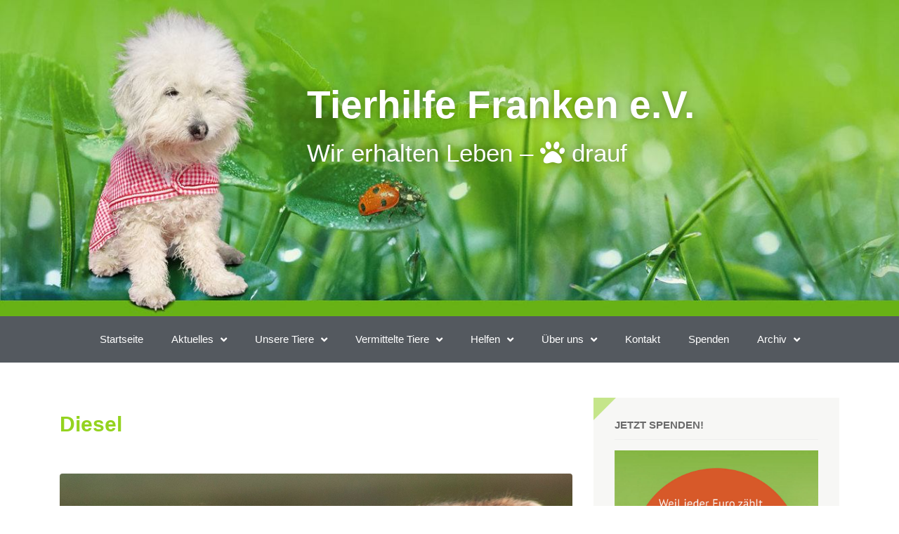

--- FILE ---
content_type: text/html; charset=UTF-8
request_url: https://tierhilfe-franken.de/?tier-veraltet=diesel
body_size: 62235
content:
<!DOCTYPE html><html lang="de"><head><meta charset="UTF-8"><meta name="viewport" content="width=device-width, initial-scale=1.0, viewport-fit=cover" /><title>Diesel &#8211; Tierhilfe Franken e.V.</title><meta name='robots' content='max-image-preview:large' /><link rel="alternate" type="application/rss+xml" title="Tierhilfe Franken e.V. &raquo; Feed" href="https://tierhilfe-franken.de/feed/" /><link rel="alternate" type="application/rss+xml" title="Tierhilfe Franken e.V. &raquo; Kommentar-Feed" href="https://tierhilfe-franken.de/comments/feed/" /><link rel="alternate" type="text/calendar" title="Tierhilfe Franken e.V. &raquo; iCal Feed" href="https://tierhilfe-franken.de/events/?ical=1" /><link rel="alternate" title="oEmbed (JSON)" type="application/json+oembed" href="https://tierhilfe-franken.de/wp-json/oembed/1.0/embed?url=https%3A%2F%2Ftierhilfe-franken.de%2F%3Ftier-veraltet%3Ddiesel" /><link rel="alternate" title="oEmbed (XML)" type="text/xml+oembed" href="https://tierhilfe-franken.de/wp-json/oembed/1.0/embed?url=https%3A%2F%2Ftierhilfe-franken.de%2F%3Ftier-veraltet%3Ddiesel&#038;format=xml" /><style id='wp-img-auto-sizes-contain-inline-css' type='text/css'>img:is([sizes=auto i],[sizes^="auto," i]){contain-intrinsic-size:3000px 1500px}
/*# sourceURL=wp-img-auto-sizes-contain-inline-css */</style><link rel='stylesheet' id='givewp-campaign-blocks-fonts-css' href='https://tierhilfe-franken.de/wp-content/cache/autoptimize/autoptimize_single_56d5dcd4bfd98babdeee66a70b67074c.php?ver=1652102426' type='text/css' media='all' /><link rel='stylesheet' id='wp-block-library-css' href='https://tierhilfe-franken.de/wp-includes/css/dist/block-library/style.min.css?ver=6.9' type='text/css' media='all' /><style id='classic-theme-styles-inline-css' type='text/css'>/*! This file is auto-generated */
.wp-block-button__link{color:#fff;background-color:#32373c;border-radius:9999px;box-shadow:none;text-decoration:none;padding:calc(.667em + 2px) calc(1.333em + 2px);font-size:1.125em}.wp-block-file__button{background:#32373c;color:#fff;text-decoration:none}
/*# sourceURL=/wp-includes/css/classic-themes.min.css */</style><style id='givewp-campaign-comments-block-style-inline-css' type='text/css'>.givewp-campaign-comment-block-card{display:flex;gap:var(--givewp-spacing-3);padding:var(--givewp-spacing-4) 0}.givewp-campaign-comment-block-card__avatar{align-items:center;border-radius:50%;display:flex;height:40px;justify-content:center;width:40px}.givewp-campaign-comment-block-card__avatar img{align-items:center;border-radius:50%;display:flex;height:auto;justify-content:center;min-width:40px;width:100%}.givewp-campaign-comment-block-card__donor-name{color:var(--givewp-neutral-700);font-size:1rem;font-weight:600;line-height:1.5;margin:0;text-align:left}.givewp-campaign-comment-block-card__details{align-items:center;color:var(--givewp-neutral-400);display:flex;font-size:.875rem;font-weight:500;gap:var(--givewp-spacing-2);height:auto;line-height:1.43;margin:2px 0 var(--givewp-spacing-3) 0;text-align:left}.givewp-campaign-comment-block-card__comment{color:var(--givewp-neutral-700);font-size:1rem;line-height:1.5;margin:0;text-align:left}.givewp-campaign-comment-block-card__read-more{background:none;border:none;color:var(--givewp-blue-500);cursor:pointer;font-size:.875rem;line-height:1.43;outline:none;padding:0}
.givewp-campaign-comments-block-empty-state{align-items:center;background-color:var(--givewp-shades-white);border:1px solid var(--givewp-neutral-50);border-radius:.5rem;display:flex;flex-direction:column;justify-content:center;padding:var(--givewp-spacing-6)}.givewp-campaign-comments-block-empty-state__details{align-items:center;display:flex;flex-direction:column;gap:var(--givewp-spacing-1);justify-content:center;margin:.875rem 0}.givewp-campaign-comments-block-empty-state__title{color:var(--givewp-neutral-700);font-size:1rem;font-weight:500;margin:0}.givewp-campaign-comments-block-empty-state__description{color:var(--givewp-neutral-700);font-size:.875rem;line-height:1.43;margin:0}
.givewp-campaign-comment-block{background-color:var(--givewp-shades-white);display:flex;flex-direction:column;gap:var(--givewp-spacing-2);padding:var(--givewp-spacing-6) 0}.givewp-campaign-comment-block__title{color:var(--givewp-neutral-900);font-size:18px;font-weight:600;line-height:1.56;margin:0;text-align:left}.givewp-campaign-comment-block__cta{align-items:center;background-color:var(--givewp-neutral-50);border-radius:4px;color:var(--giewp-neutral-500);display:flex;font-size:14px;font-weight:600;gap:8px;height:36px;line-height:1.43;margin:0;padding:var(--givewp-spacing-2) var(--givewp-spacing-4);text-align:left}

/*# sourceURL=https://tierhilfe-franken.de/wp-content/plugins/give/build/campaignCommentsBlockApp.css */</style><style id='givewp-campaign-cover-block-style-inline-css' type='text/css'>.givewp-campaign-selector{border:1px solid #e5e7eb;border-radius:5px;box-shadow:0 2px 4px 0 rgba(0,0,0,.05);display:flex;flex-direction:column;gap:20px;padding:40px 24px}.givewp-campaign-selector__label{padding-bottom:16px}.givewp-campaign-selector__select input[type=text]:focus{border-color:transparent;box-shadow:0 0 0 1px transparent;outline:2px solid transparent}.givewp-campaign-selector__logo{align-self:center}.givewp-campaign-selector__open{background:#2271b1;border:none;border-radius:5px;color:#fff;cursor:pointer;padding:.5rem 1rem}.givewp-campaign-selector__submit{background-color:#27ae60;border:0;border-radius:5px;color:#fff;font-weight:700;outline:none;padding:1rem;text-align:center;transition:.2s;width:100%}.givewp-campaign-selector__submit:disabled{background-color:#f3f4f6;color:#9ca0af}.givewp-campaign-selector__submit:hover:not(:disabled){cursor:pointer;filter:brightness(1.2)}
.givewp-campaign-cover-block__button{align-items:center;border:1px solid #2271b1;border-radius:2px;color:#2271b1;display:flex;justify-content:center;margin-bottom:.5rem;min-height:32px;width:100%}.givewp-campaign-cover-block__image{border-radius:2px;display:flex;flex-grow:1;margin-bottom:.5rem;max-height:4.44rem;-o-object-fit:cover;object-fit:cover;width:100%}.givewp-campaign-cover-block__help-text{color:#4b5563;font-size:.75rem;font-stretch:normal;font-style:normal;font-weight:400;letter-spacing:normal;line-height:1.4;text-align:left}.givewp-campaign-cover-block__edit-campaign-link{align-items:center;display:inline-flex;font-size:.75rem;font-stretch:normal;font-style:normal;font-weight:400;gap:.125rem;line-height:1.4}.givewp-campaign-cover-block__edit-campaign-link svg{fill:currentColor;height:1.25rem;width:1.25rem}.givewp-campaign-cover-block-preview__image{align-items:center;display:flex;height:100%;justify-content:center;width:100%}

/*# sourceURL=https://tierhilfe-franken.de/wp-content/plugins/give/build/campaignCoverBlock.css */</style><style id='givewp-campaign-donations-style-inline-css' type='text/css'>.givewp-campaign-donations-block{padding:1.5rem 0}.givewp-campaign-donations-block *{font-family:Inter,sans-serif}.givewp-campaign-donations-block .givewp-campaign-donations-block__header{align-items:center;display:flex;justify-content:space-between;margin-bottom:.5rem}.givewp-campaign-donations-block .givewp-campaign-donations-block__title{color:var(--givewp-neutral-900);font-size:1.125rem;font-weight:600;line-height:1.56;margin:0}.givewp-campaign-donations-block .givewp-campaign-donations-block__donations{display:grid;gap:.5rem;margin:0;padding:0}.givewp-campaign-donations-block .givewp-campaign-donations-block__donation,.givewp-campaign-donations-block .givewp-campaign-donations-block__empty-state{background-color:var(--givewp-shades-white);border:1px solid var(--givewp-neutral-50);border-radius:.5rem;display:flex;padding:1rem}.givewp-campaign-donations-block .givewp-campaign-donations-block__donation{align-items:center;gap:.75rem}.givewp-campaign-donations-block .givewp-campaign-donations-block__donation-icon{align-items:center;display:flex}.givewp-campaign-donations-block .givewp-campaign-donations-block__donation-icon img{border-radius:100%;height:2.5rem;-o-object-fit:cover;object-fit:cover;width:2.5rem}.givewp-campaign-donations-block .givewp-campaign-donations-block__donation-info{display:flex;flex-direction:column;justify-content:center;row-gap:.25rem}.givewp-campaign-donations-block .givewp-campaign-donations-block__donation-description{color:var(--givewp-neutral-500);font-size:1rem;font-weight:500;line-height:1.5;margin:0}.givewp-campaign-donations-block .givewp-campaign-donations-block__donation-description strong{color:var(--givewp-neutral-700);font-weight:600}.givewp-campaign-donations-block .givewp-campaign-donations-block__donation-date{align-items:center;color:var(--givewp-neutral-400);display:flex;font-size:.875rem;font-weight:500;line-height:1.43}.givewp-campaign-donations-block .givewp-campaign-donations-block__donation-ribbon{align-items:center;border-radius:100%;color:#1f2937;display:flex;height:1.25rem;justify-content:center;margin-left:auto;width:1.25rem}.givewp-campaign-donations-block .givewp-campaign-donations-block__donation-ribbon[data-position="1"]{background-color:gold}.givewp-campaign-donations-block .givewp-campaign-donations-block__donation-ribbon[data-position="2"]{background-color:silver}.givewp-campaign-donations-block .givewp-campaign-donations-block__donation-ribbon[data-position="3"]{background-color:#cd7f32;color:#fffaf2}.givewp-campaign-donations-block .givewp-campaign-donations-block__donation-amount{color:var(--givewp-neutral-700);font-size:1.125rem;font-weight:600;line-height:1.56;margin-left:auto}.givewp-campaign-donations-block .givewp-campaign-donations-block__footer{display:flex;justify-content:center;margin-top:.5rem}.givewp-campaign-donations-block .givewp-campaign-donations-block__donate-button button.givewp-donation-form-modal__open,.givewp-campaign-donations-block .givewp-campaign-donations-block__empty-button button.givewp-donation-form-modal__open,.givewp-campaign-donations-block .givewp-campaign-donations-block__load-more-button{background:none!important;border:1px solid var(--givewp-primary-color);border-radius:.5rem;color:var(--givewp-primary-color)!important;font-size:.875rem;font-weight:600;line-height:1.43;padding:.25rem 1rem!important}.givewp-campaign-donations-block .givewp-campaign-donations-block__donate-button button.givewp-donation-form-modal__open:hover,.givewp-campaign-donations-block .givewp-campaign-donations-block__empty-button button.givewp-donation-form-modal__open:hover,.givewp-campaign-donations-block .givewp-campaign-donations-block__load-more-button:hover{background:var(--givewp-primary-color)!important;color:var(--givewp-shades-white)!important}.givewp-campaign-donations-block .givewp-campaign-donations-block__empty-state{align-items:center;flex-direction:column;padding:1.5rem}.givewp-campaign-donations-block .givewp-campaign-donations-block__empty-description,.givewp-campaign-donations-block .givewp-campaign-donations-block__empty-title{color:var(--givewp-neutral-700);margin:0}.givewp-campaign-donations-block .givewp-campaign-donations-block__empty-title{font-size:1rem;font-weight:500;line-height:1.5}.givewp-campaign-donations-block .givewp-campaign-donations-block__empty-description{font-size:.875rem;line-height:1.43;margin-top:.25rem}.givewp-campaign-donations-block .givewp-campaign-donations-block__empty-icon{color:var(--givewp-secondary-color);margin-bottom:.875rem;order:-1}.givewp-campaign-donations-block .givewp-campaign-donations-block__empty-button{margin-top:.875rem}.givewp-campaign-donations-block .givewp-campaign-donations-block__empty-button button.givewp-donation-form-modal__open{border-radius:.25rem;padding:.5rem 1rem!important}

/*# sourceURL=https://tierhilfe-franken.de/wp-content/plugins/give/build/campaignDonationsBlockApp.css */</style><style id='givewp-campaign-donors-style-inline-css' type='text/css'>.givewp-campaign-donors-block{padding:1.5rem 0}.givewp-campaign-donors-block *{font-family:Inter,sans-serif}.givewp-campaign-donors-block .givewp-campaign-donors-block__header{align-items:center;display:flex;justify-content:space-between;margin-bottom:.5rem}.givewp-campaign-donors-block .givewp-campaign-donors-block__title{color:var(--givewp-neutral-900);font-size:1.125rem;font-weight:600;line-height:1.56;margin:0}.givewp-campaign-donors-block .givewp-campaign-donors-block__donors{display:grid;gap:.5rem;margin:0;padding:0}.givewp-campaign-donors-block .givewp-campaign-donors-block__donor,.givewp-campaign-donors-block .givewp-campaign-donors-block__empty-state{background-color:var(--givewp-shades-white);border:1px solid var(--givewp-neutral-50);border-radius:.5rem;display:flex;padding:1rem}.givewp-campaign-donors-block .givewp-campaign-donors-block__donor{align-items:center;gap:.75rem}.givewp-campaign-donors-block .givewp-campaign-donors-block__donor-avatar{align-items:center;display:flex}.givewp-campaign-donors-block .givewp-campaign-donors-block__donor-avatar img{border-radius:100%;height:2.5rem;-o-object-fit:cover;object-fit:cover;width:2.5rem}.givewp-campaign-donors-block .givewp-campaign-donors-block__donor-info{align-items:center;display:flex;flex-wrap:wrap;row-gap:.25rem}.givewp-campaign-donors-block .givewp-campaign-donors-block__donor-name{color:var(--givewp-neutral-900);font-size:1rem;font-weight:600;line-height:1.5;margin:0}.givewp-campaign-donors-block .givewp-campaign-donors-block__donor-date{align-items:center;color:var(--givewp-neutral-400);display:flex;font-size:.875rem;font-weight:500;line-height:1.43}.givewp-campaign-donors-block .givewp-campaign-donors-block__donor-date:before{background:var(--givewp-neutral-100);border-radius:100%;content:"";display:block;height:.25rem;margin:0 .5rem;width:.25rem}.givewp-campaign-donors-block .givewp-campaign-donors-block__donor-ribbon{align-items:center;border-radius:100%;color:#1f2937;display:flex;height:1.25rem;justify-content:center;margin-left:.5rem;width:1.25rem}.givewp-campaign-donors-block .givewp-campaign-donors-block__donor-ribbon[data-position="1"]{background-color:gold}.givewp-campaign-donors-block .givewp-campaign-donors-block__donor-ribbon[data-position="2"]{background-color:silver}.givewp-campaign-donors-block .givewp-campaign-donors-block__donor-ribbon[data-position="3"]{background-color:#cd7f32;color:#fffaf2}.givewp-campaign-donors-block .givewp-campaign-donors-block__donor-company{color:var(--givewp-neutral-400);display:flex;flex:0 0 100%;font-size:.875rem;font-weight:500;line-height:1.43}.givewp-campaign-donors-block .givewp-campaign-donors-block__donor-amount{color:var(--givewp-neutral-700);font-size:1.125rem;font-weight:600;line-height:1.56;margin-left:auto}.givewp-campaign-donors-block .givewp-campaign-donors-block__footer{display:flex;justify-content:center;margin-top:.5rem}.givewp-campaign-donors-block .givewp-campaign-donors-block__donate-button button.givewp-donation-form-modal__open,.givewp-campaign-donors-block .givewp-campaign-donors-block__empty-button button.givewp-donation-form-modal__open,.givewp-campaign-donors-block .givewp-campaign-donors-block__load-more-button{background:none!important;border:1px solid var(--givewp-primary-color);border-radius:.5rem;color:var(--givewp-primary-color)!important;font-size:.875rem;font-weight:600;line-height:1.43;padding:.25rem 1rem!important}.givewp-campaign-donors-block .givewp-campaign-donors-block__donate-button button.givewp-donation-form-modal__open:hover,.givewp-campaign-donors-block .givewp-campaign-donors-block__empty-button button.givewp-donation-form-modal__open:hover,.givewp-campaign-donors-block .givewp-campaign-donors-block__load-more-button:hover{background:var(--givewp-primary-color)!important;color:var(--givewp-shades-white)!important}.givewp-campaign-donors-block .givewp-campaign-donors-block__empty-state{align-items:center;flex-direction:column;padding:1.5rem}.givewp-campaign-donors-block .givewp-campaign-donors-block__empty-description,.givewp-campaign-donors-block .givewp-campaign-donors-block__empty-title{color:var(--givewp-neutral-700);margin:0}.givewp-campaign-donors-block .givewp-campaign-donors-block__empty-title{font-size:1rem;font-weight:500;line-height:1.5}.givewp-campaign-donors-block .givewp-campaign-donors-block__empty-description{font-size:.875rem;line-height:1.43;margin-top:.25rem}.givewp-campaign-donors-block .givewp-campaign-donors-block__empty-icon{color:var(--givewp-secondary-color);margin-bottom:.875rem;order:-1}.givewp-campaign-donors-block .givewp-campaign-donors-block__empty-button{margin-top:.875rem}.givewp-campaign-donors-block .givewp-campaign-donors-block__empty-button button.givewp-donation-form-modal__open{border-radius:.25rem;padding:.5rem 1rem!important}

/*# sourceURL=https://tierhilfe-franken.de/wp-content/plugins/give/build/campaignDonorsBlockApp.css */</style><style id='givewp-campaign-form-style-inline-css' type='text/css'>.givewp-donation-form-modal{outline:none;overflow-y:scroll;padding:1rem;width:100%}.givewp-donation-form-modal[data-entering=true]{animation:modal-fade .3s,modal-zoom .6s}@keyframes modal-fade{0%{opacity:0}to{opacity:1}}@keyframes modal-zoom{0%{transform:scale(.8)}to{transform:scale(1)}}.givewp-donation-form-modal__overlay{align-items:center;background:rgba(0,0,0,.7);display:flex;flex-direction:column;height:var(--visual-viewport-height);justify-content:center;left:0;position:fixed;top:0;width:100vw;z-index:100}.givewp-donation-form-modal__overlay[data-loading=true]{display:none}.givewp-donation-form-modal__overlay[data-entering=true]{animation:modal-fade .3s}.givewp-donation-form-modal__overlay[data-exiting=true]{animation:modal-fade .15s ease-in reverse}.givewp-donation-form-modal__open__spinner{left:50%;line-height:1;position:absolute;top:50%;transform:translate(-50%,-50%);z-index:100}.givewp-donation-form-modal__open{position:relative}.givewp-donation-form-modal__close{background:#e7e8ed;border:1px solid transparent;border-radius:50%;cursor:pointer;display:flex;padding:.75rem;position:fixed;right:25px;top:25px;transition:.2s;width:-moz-fit-content;width:fit-content;z-index:999}.givewp-donation-form-modal__close svg{height:1rem;width:1rem}.givewp-donation-form-modal__close:active,.givewp-donation-form-modal__close:focus,.givewp-donation-form-modal__close:hover{background-color:#caccd7;border:1px solid #caccd7}.admin-bar .givewp-donation-form-modal{margin-top:32px}.admin-bar .givewp-donation-form-modal__close{top:57px}
.givewp-entity-selector{border:1px solid #e5e7eb;border-radius:5px;box-shadow:0 2px 4px 0 rgba(0,0,0,.05);display:flex;flex-direction:column;gap:20px;padding:40px 24px}.givewp-entity-selector__label{padding-bottom:16px}.givewp-entity-selector__select input[type=text]:focus{border-color:transparent;box-shadow:0 0 0 1px transparent;outline:2px solid transparent}.givewp-entity-selector__logo{align-self:center}.givewp-entity-selector__open{background:#2271b1;border:none;border-radius:5px;color:#fff;cursor:pointer;padding:.5rem 1rem}.givewp-entity-selector__submit{background-color:#27ae60;border:0;border-radius:5px;color:#fff;font-weight:700;outline:none;padding:1rem;text-align:center;transition:.2s;width:100%}.givewp-entity-selector__submit:disabled{background-color:#f3f4f6;color:#9ca0af}.givewp-entity-selector__submit:hover:not(:disabled){cursor:pointer;filter:brightness(1.2)}
.givewp-campaign-selector{border:1px solid #e5e7eb;border-radius:5px;box-shadow:0 2px 4px 0 rgba(0,0,0,.05);display:flex;flex-direction:column;gap:20px;padding:40px 24px}.givewp-campaign-selector__label{padding-bottom:16px}.givewp-campaign-selector__select input[type=text]:focus{border-color:transparent;box-shadow:0 0 0 1px transparent;outline:2px solid transparent}.givewp-campaign-selector__logo{align-self:center}.givewp-campaign-selector__open{background:#2271b1;border:none;border-radius:5px;color:#fff;cursor:pointer;padding:.5rem 1rem}.givewp-campaign-selector__submit{background-color:#27ae60;border:0;border-radius:5px;color:#fff;font-weight:700;outline:none;padding:1rem;text-align:center;transition:.2s;width:100%}.givewp-campaign-selector__submit:disabled{background-color:#f3f4f6;color:#9ca0af}.givewp-campaign-selector__submit:hover:not(:disabled){cursor:pointer;filter:brightness(1.2)}
.givewp-donation-form-link,.givewp-donation-form-modal__open{background:var(--givewp-primary-color,#2271b1);border:none;border-radius:5px;color:#fff;cursor:pointer;font-family:-apple-system,BlinkMacSystemFont,Segoe UI,Roboto,Oxygen-Sans,Ubuntu,Cantarell,Helvetica Neue,sans-serif;font-size:1rem;font-weight:500!important;line-height:1.5;padding:.75rem 1.25rem!important;text-decoration:none!important;transition:all .2s ease;width:100%}.givewp-donation-form-link:active,.givewp-donation-form-link:focus,.givewp-donation-form-link:focus-visible,.givewp-donation-form-link:hover,.givewp-donation-form-modal__open:active,.givewp-donation-form-modal__open:focus,.givewp-donation-form-modal__open:focus-visible,.givewp-donation-form-modal__open:hover{background-color:color-mix(in srgb,var(--givewp-primary-color,#2271b1),#000 20%)}.components-input-control__label{width:100%}.wp-block-givewp-campaign-form{position:relative}.wp-block-givewp-campaign-form form[id*=give-form] #give-gateway-radio-list>li input[type=radio]{display:inline-block}.wp-block-givewp-campaign-form iframe{pointer-events:none;width:100%!important}.give-change-donation-form-btn svg{margin-top:3px}.givewp-default-form-toggle{margin-top:var(--givewp-spacing-4)}

/*# sourceURL=https://tierhilfe-franken.de/wp-content/plugins/give/build/campaignFormBlock.css */</style><style id='givewp-campaign-goal-style-inline-css' type='text/css'>.givewp-campaign-goal{display:flex;flex-direction:column;gap:.5rem;padding-bottom:1rem}.givewp-campaign-goal__container{display:flex;flex-direction:row;justify-content:space-between}.givewp-campaign-goal__container-item{display:flex;flex-direction:column;gap:.2rem}.givewp-campaign-goal__container-item span{color:var(--givewp-neutral-500);font-size:12px;font-weight:600;letter-spacing:.48px;line-height:1.5;text-transform:uppercase}.givewp-campaign-goal__container-item strong{color:var(--givewp-neutral-900);font-size:20px;font-weight:600;line-height:1.6}.givewp-campaign-goal__progress-bar{display:flex}.givewp-campaign-goal__progress-bar-container{background-color:#f2f2f2;border-radius:14px;box-shadow:inset 0 1px 4px 0 rgba(0,0,0,.09);display:flex;flex-grow:1;height:8px}.givewp-campaign-goal__progress-bar-progress{background:var(--givewp-secondary-color,#2d802f);border-radius:14px;box-shadow:inset 0 1px 4px 0 rgba(0,0,0,.09);display:flex;height:8px}

/*# sourceURL=https://tierhilfe-franken.de/wp-content/plugins/give/build/campaignGoalBlockApp.css */</style><style id='givewp-campaign-stats-block-style-inline-css' type='text/css'>.givewp-campaign-stats-block span{color:var(--givewp-neutral-500);display:block;font-size:12px;font-weight:600;letter-spacing:.48px;line-height:1.5;margin-bottom:2px;text-align:left;text-transform:uppercase}.givewp-campaign-stats-block strong{color:var(--givewp-neutral-900);font-size:20px;font-weight:600;letter-spacing:normal;line-height:1.6}

/*# sourceURL=https://tierhilfe-franken.de/wp-content/plugins/give/build/campaignStatsBlockApp.css */</style><style id='givewp-campaign-donate-button-style-inline-css' type='text/css'>.givewp-donation-form-link,.givewp-donation-form-modal__open{background:var(--givewp-primary-color,#2271b1);border:none;border-radius:5px;color:#fff;cursor:pointer;font-family:-apple-system,BlinkMacSystemFont,Segoe UI,Roboto,Oxygen-Sans,Ubuntu,Cantarell,Helvetica Neue,sans-serif;font-size:1rem;font-weight:500!important;line-height:1.5;padding:.75rem 1.25rem!important;text-decoration:none!important;transition:all .2s ease;width:100%}.givewp-donation-form-link:active,.givewp-donation-form-link:focus,.givewp-donation-form-link:focus-visible,.givewp-donation-form-link:hover,.givewp-donation-form-modal__open:active,.givewp-donation-form-modal__open:focus,.givewp-donation-form-modal__open:focus-visible,.givewp-donation-form-modal__open:hover{background-color:color-mix(in srgb,var(--givewp-primary-color,#2271b1),#000 20%)}.give-change-donation-form-btn svg{margin-top:3px}.givewp-default-form-toggle{margin-top:var(--givewp-spacing-4)}

/*# sourceURL=https://tierhilfe-franken.de/wp-content/plugins/give/build/campaignDonateButtonBlockApp.css */</style><style id='global-styles-inline-css' type='text/css'>:root{--wp--preset--aspect-ratio--square: 1;--wp--preset--aspect-ratio--4-3: 4/3;--wp--preset--aspect-ratio--3-4: 3/4;--wp--preset--aspect-ratio--3-2: 3/2;--wp--preset--aspect-ratio--2-3: 2/3;--wp--preset--aspect-ratio--16-9: 16/9;--wp--preset--aspect-ratio--9-16: 9/16;--wp--preset--color--black: #000000;--wp--preset--color--cyan-bluish-gray: #abb8c3;--wp--preset--color--white: #ffffff;--wp--preset--color--pale-pink: #f78da7;--wp--preset--color--vivid-red: #cf2e2e;--wp--preset--color--luminous-vivid-orange: #ff6900;--wp--preset--color--luminous-vivid-amber: #fcb900;--wp--preset--color--light-green-cyan: #7bdcb5;--wp--preset--color--vivid-green-cyan: #00d084;--wp--preset--color--pale-cyan-blue: #8ed1fc;--wp--preset--color--vivid-cyan-blue: #0693e3;--wp--preset--color--vivid-purple: #9b51e0;--wp--preset--gradient--vivid-cyan-blue-to-vivid-purple: linear-gradient(135deg,rgb(6,147,227) 0%,rgb(155,81,224) 100%);--wp--preset--gradient--light-green-cyan-to-vivid-green-cyan: linear-gradient(135deg,rgb(122,220,180) 0%,rgb(0,208,130) 100%);--wp--preset--gradient--luminous-vivid-amber-to-luminous-vivid-orange: linear-gradient(135deg,rgb(252,185,0) 0%,rgb(255,105,0) 100%);--wp--preset--gradient--luminous-vivid-orange-to-vivid-red: linear-gradient(135deg,rgb(255,105,0) 0%,rgb(207,46,46) 100%);--wp--preset--gradient--very-light-gray-to-cyan-bluish-gray: linear-gradient(135deg,rgb(238,238,238) 0%,rgb(169,184,195) 100%);--wp--preset--gradient--cool-to-warm-spectrum: linear-gradient(135deg,rgb(74,234,220) 0%,rgb(151,120,209) 20%,rgb(207,42,186) 40%,rgb(238,44,130) 60%,rgb(251,105,98) 80%,rgb(254,248,76) 100%);--wp--preset--gradient--blush-light-purple: linear-gradient(135deg,rgb(255,206,236) 0%,rgb(152,150,240) 100%);--wp--preset--gradient--blush-bordeaux: linear-gradient(135deg,rgb(254,205,165) 0%,rgb(254,45,45) 50%,rgb(107,0,62) 100%);--wp--preset--gradient--luminous-dusk: linear-gradient(135deg,rgb(255,203,112) 0%,rgb(199,81,192) 50%,rgb(65,88,208) 100%);--wp--preset--gradient--pale-ocean: linear-gradient(135deg,rgb(255,245,203) 0%,rgb(182,227,212) 50%,rgb(51,167,181) 100%);--wp--preset--gradient--electric-grass: linear-gradient(135deg,rgb(202,248,128) 0%,rgb(113,206,126) 100%);--wp--preset--gradient--midnight: linear-gradient(135deg,rgb(2,3,129) 0%,rgb(40,116,252) 100%);--wp--preset--font-size--small: 13px;--wp--preset--font-size--medium: 20px;--wp--preset--font-size--large: 36px;--wp--preset--font-size--x-large: 42px;--wp--preset--spacing--20: 0.44rem;--wp--preset--spacing--30: 0.67rem;--wp--preset--spacing--40: 1rem;--wp--preset--spacing--50: 1.5rem;--wp--preset--spacing--60: 2.25rem;--wp--preset--spacing--70: 3.38rem;--wp--preset--spacing--80: 5.06rem;--wp--preset--shadow--natural: 6px 6px 9px rgba(0, 0, 0, 0.2);--wp--preset--shadow--deep: 12px 12px 50px rgba(0, 0, 0, 0.4);--wp--preset--shadow--sharp: 6px 6px 0px rgba(0, 0, 0, 0.2);--wp--preset--shadow--outlined: 6px 6px 0px -3px rgb(255, 255, 255), 6px 6px rgb(0, 0, 0);--wp--preset--shadow--crisp: 6px 6px 0px rgb(0, 0, 0);}:where(.is-layout-flex){gap: 0.5em;}:where(.is-layout-grid){gap: 0.5em;}body .is-layout-flex{display: flex;}.is-layout-flex{flex-wrap: wrap;align-items: center;}.is-layout-flex > :is(*, div){margin: 0;}body .is-layout-grid{display: grid;}.is-layout-grid > :is(*, div){margin: 0;}:where(.wp-block-columns.is-layout-flex){gap: 2em;}:where(.wp-block-columns.is-layout-grid){gap: 2em;}:where(.wp-block-post-template.is-layout-flex){gap: 1.25em;}:where(.wp-block-post-template.is-layout-grid){gap: 1.25em;}.has-black-color{color: var(--wp--preset--color--black) !important;}.has-cyan-bluish-gray-color{color: var(--wp--preset--color--cyan-bluish-gray) !important;}.has-white-color{color: var(--wp--preset--color--white) !important;}.has-pale-pink-color{color: var(--wp--preset--color--pale-pink) !important;}.has-vivid-red-color{color: var(--wp--preset--color--vivid-red) !important;}.has-luminous-vivid-orange-color{color: var(--wp--preset--color--luminous-vivid-orange) !important;}.has-luminous-vivid-amber-color{color: var(--wp--preset--color--luminous-vivid-amber) !important;}.has-light-green-cyan-color{color: var(--wp--preset--color--light-green-cyan) !important;}.has-vivid-green-cyan-color{color: var(--wp--preset--color--vivid-green-cyan) !important;}.has-pale-cyan-blue-color{color: var(--wp--preset--color--pale-cyan-blue) !important;}.has-vivid-cyan-blue-color{color: var(--wp--preset--color--vivid-cyan-blue) !important;}.has-vivid-purple-color{color: var(--wp--preset--color--vivid-purple) !important;}.has-black-background-color{background-color: var(--wp--preset--color--black) !important;}.has-cyan-bluish-gray-background-color{background-color: var(--wp--preset--color--cyan-bluish-gray) !important;}.has-white-background-color{background-color: var(--wp--preset--color--white) !important;}.has-pale-pink-background-color{background-color: var(--wp--preset--color--pale-pink) !important;}.has-vivid-red-background-color{background-color: var(--wp--preset--color--vivid-red) !important;}.has-luminous-vivid-orange-background-color{background-color: var(--wp--preset--color--luminous-vivid-orange) !important;}.has-luminous-vivid-amber-background-color{background-color: var(--wp--preset--color--luminous-vivid-amber) !important;}.has-light-green-cyan-background-color{background-color: var(--wp--preset--color--light-green-cyan) !important;}.has-vivid-green-cyan-background-color{background-color: var(--wp--preset--color--vivid-green-cyan) !important;}.has-pale-cyan-blue-background-color{background-color: var(--wp--preset--color--pale-cyan-blue) !important;}.has-vivid-cyan-blue-background-color{background-color: var(--wp--preset--color--vivid-cyan-blue) !important;}.has-vivid-purple-background-color{background-color: var(--wp--preset--color--vivid-purple) !important;}.has-black-border-color{border-color: var(--wp--preset--color--black) !important;}.has-cyan-bluish-gray-border-color{border-color: var(--wp--preset--color--cyan-bluish-gray) !important;}.has-white-border-color{border-color: var(--wp--preset--color--white) !important;}.has-pale-pink-border-color{border-color: var(--wp--preset--color--pale-pink) !important;}.has-vivid-red-border-color{border-color: var(--wp--preset--color--vivid-red) !important;}.has-luminous-vivid-orange-border-color{border-color: var(--wp--preset--color--luminous-vivid-orange) !important;}.has-luminous-vivid-amber-border-color{border-color: var(--wp--preset--color--luminous-vivid-amber) !important;}.has-light-green-cyan-border-color{border-color: var(--wp--preset--color--light-green-cyan) !important;}.has-vivid-green-cyan-border-color{border-color: var(--wp--preset--color--vivid-green-cyan) !important;}.has-pale-cyan-blue-border-color{border-color: var(--wp--preset--color--pale-cyan-blue) !important;}.has-vivid-cyan-blue-border-color{border-color: var(--wp--preset--color--vivid-cyan-blue) !important;}.has-vivid-purple-border-color{border-color: var(--wp--preset--color--vivid-purple) !important;}.has-vivid-cyan-blue-to-vivid-purple-gradient-background{background: var(--wp--preset--gradient--vivid-cyan-blue-to-vivid-purple) !important;}.has-light-green-cyan-to-vivid-green-cyan-gradient-background{background: var(--wp--preset--gradient--light-green-cyan-to-vivid-green-cyan) !important;}.has-luminous-vivid-amber-to-luminous-vivid-orange-gradient-background{background: var(--wp--preset--gradient--luminous-vivid-amber-to-luminous-vivid-orange) !important;}.has-luminous-vivid-orange-to-vivid-red-gradient-background{background: var(--wp--preset--gradient--luminous-vivid-orange-to-vivid-red) !important;}.has-very-light-gray-to-cyan-bluish-gray-gradient-background{background: var(--wp--preset--gradient--very-light-gray-to-cyan-bluish-gray) !important;}.has-cool-to-warm-spectrum-gradient-background{background: var(--wp--preset--gradient--cool-to-warm-spectrum) !important;}.has-blush-light-purple-gradient-background{background: var(--wp--preset--gradient--blush-light-purple) !important;}.has-blush-bordeaux-gradient-background{background: var(--wp--preset--gradient--blush-bordeaux) !important;}.has-luminous-dusk-gradient-background{background: var(--wp--preset--gradient--luminous-dusk) !important;}.has-pale-ocean-gradient-background{background: var(--wp--preset--gradient--pale-ocean) !important;}.has-electric-grass-gradient-background{background: var(--wp--preset--gradient--electric-grass) !important;}.has-midnight-gradient-background{background: var(--wp--preset--gradient--midnight) !important;}.has-small-font-size{font-size: var(--wp--preset--font-size--small) !important;}.has-medium-font-size{font-size: var(--wp--preset--font-size--medium) !important;}.has-large-font-size{font-size: var(--wp--preset--font-size--large) !important;}.has-x-large-font-size{font-size: var(--wp--preset--font-size--x-large) !important;}
:where(.wp-block-post-template.is-layout-flex){gap: 1.25em;}:where(.wp-block-post-template.is-layout-grid){gap: 1.25em;}
:where(.wp-block-term-template.is-layout-flex){gap: 1.25em;}:where(.wp-block-term-template.is-layout-grid){gap: 1.25em;}
:where(.wp-block-columns.is-layout-flex){gap: 2em;}:where(.wp-block-columns.is-layout-grid){gap: 2em;}
:root :where(.wp-block-pullquote){font-size: 1.5em;line-height: 1.6;}
/*# sourceURL=global-styles-inline-css */</style><link rel='stylesheet' id='responsive-lightbox-swipebox-css' href='https://tierhilfe-franken.de/wp-content/plugins/responsive-lightbox/assets/swipebox/swipebox.min.css?ver=1.5.2' type='text/css' media='all' /><link rel='stylesheet' id='tribe-events-v2-single-skeleton-css' href='https://tierhilfe-franken.de/wp-content/cache/autoptimize/autoptimize_single_7816200b8ee0ebe7d38d0b346de2b663.php?ver=6.15.12.2' type='text/css' media='all' /><link rel='stylesheet' id='tribe-events-v2-single-skeleton-full-css' href='https://tierhilfe-franken.de/wp-content/cache/autoptimize/autoptimize_single_83dc36b228f07959815f738ec54f84e2.php?ver=6.15.12.2' type='text/css' media='all' /><link rel='stylesheet' id='tec-events-elementor-widgets-base-styles-css' href='https://tierhilfe-franken.de/wp-content/cache/autoptimize/autoptimize_single_6fc7abd853ee796ccc1ea3dbd8e8cb5a.php?ver=6.15.12.2' type='text/css' media='all' /><link rel='stylesheet' id='give-styles-css' href='https://tierhilfe-franken.de/wp-content/cache/autoptimize/autoptimize_single_2f8750849b08a4c206b2a4791b458662.php?ver=4.13.2' type='text/css' media='all' /><link rel='stylesheet' id='give-donation-summary-style-frontend-css' href='https://tierhilfe-franken.de/wp-content/cache/autoptimize/autoptimize_single_252c9c41e2e9cf69377a34e438d440fa.php?ver=4.13.2' type='text/css' media='all' /><link rel='stylesheet' id='givewp-design-system-foundation-css' href='https://tierhilfe-franken.de/wp-content/cache/autoptimize/autoptimize_single_9720a266b621eb4d900f3faeb2a98f87.php?ver=1.2.0' type='text/css' media='all' /><link rel='stylesheet' id='bootstrap-css-css' href='https://tierhilfe-franken.de/wp-content/themes/tierhilfe/css/bootstrap.min.css?ver=4.0.0' type='text/css' media='all' /><link rel='stylesheet' id='fontawesome-css' href='https://tierhilfe-franken.de/wp-content/themes/tierhilfe/css/font-awesome.min.css?ver=6.9' type='text/css' media='all' /><link rel='stylesheet' id='tierhilfe-styles-css' href='https://tierhilfe-franken.de/wp-content/cache/autoptimize/autoptimize_single_502cde075940d5667d58f29679b70c93.php?ver=1734017023' type='text/css' media='all' /><link rel='stylesheet' id='dflip-style-css' href='https://tierhilfe-franken.de/wp-content/plugins/3d-flipbook-dflip-lite/assets/css/dflip.min.css?ver=2.4.20' type='text/css' media='all' /><link rel='stylesheet' id='elementor-frontend-css' href='https://tierhilfe-franken.de/wp-content/plugins/elementor/assets/css/frontend.min.css?ver=3.33.4' type='text/css' media='all' /><link rel='stylesheet' id='widget-heading-css' href='https://tierhilfe-franken.de/wp-content/plugins/elementor/assets/css/widget-heading.min.css?ver=3.33.4' type='text/css' media='all' /><link rel='stylesheet' id='widget-nav-menu-css' href='https://tierhilfe-franken.de/wp-content/plugins/elementor-pro/assets/css/widget-nav-menu.min.css?ver=3.33.2' type='text/css' media='all' /><link rel='stylesheet' id='widget-social-icons-css' href='https://tierhilfe-franken.de/wp-content/plugins/elementor/assets/css/widget-social-icons.min.css?ver=3.33.4' type='text/css' media='all' /><link rel='stylesheet' id='e-apple-webkit-css' href='https://tierhilfe-franken.de/wp-content/plugins/elementor/assets/css/conditionals/apple-webkit.min.css?ver=3.33.4' type='text/css' media='all' /><link rel='stylesheet' id='elementor-icons-css' href='https://tierhilfe-franken.de/wp-content/plugins/elementor/assets/lib/eicons/css/elementor-icons.min.css?ver=5.44.0' type='text/css' media='all' /><link rel='stylesheet' id='elementor-post-45134-css' href='https://tierhilfe-franken.de/wp-content/cache/autoptimize/autoptimize_single_47a28af4c68a672b73aa51eb08b7399d.php?ver=1769095316' type='text/css' media='all' /><link rel='stylesheet' id='font-awesome-5-all-css' href='https://tierhilfe-franken.de/wp-content/plugins/elementor/assets/lib/font-awesome/css/all.min.css?ver=3.33.4' type='text/css' media='all' /><link rel='stylesheet' id='font-awesome-4-shim-css' href='https://tierhilfe-franken.de/wp-content/plugins/elementor/assets/lib/font-awesome/css/v4-shims.min.css?ver=3.33.4' type='text/css' media='all' /><link rel='stylesheet' id='elementor-post-5451-css' href='https://tierhilfe-franken.de/wp-content/cache/autoptimize/autoptimize_single_1e309dee880c3c1655e3bb5a4e1d2a08.php?ver=1769095317' type='text/css' media='all' /><link rel='stylesheet' id='elementor-post-5691-css' href='https://tierhilfe-franken.de/wp-content/cache/autoptimize/autoptimize_single_d4180c5229fa9f7ace3636fb8540284c.php?ver=1769095317' type='text/css' media='all' /><link rel='stylesheet' id='taxopress-frontend-css-css' href='https://tierhilfe-franken.de/wp-content/cache/autoptimize/autoptimize_single_d8bd920e83eb0256ac1b8c7f34715845.php?ver=3.41.0' type='text/css' media='all' /><link rel='stylesheet' id='borlabs-cookie-custom-css' href='https://tierhilfe-franken.de/wp-content/cache/autoptimize/autoptimize_single_171fbb599004a78b72a496491f85c90e.php?ver=3.3.21.1-49' type='text/css' media='all' /><link rel='stylesheet' id='eael-general-css' href='https://tierhilfe-franken.de/wp-content/plugins/essential-addons-for-elementor-lite/assets/front-end/css/view/general.min.css?ver=6.5.3' type='text/css' media='all' /><link rel='stylesheet' id='elementor-icons-shared-0-css' href='https://tierhilfe-franken.de/wp-content/plugins/elementor/assets/lib/font-awesome/css/fontawesome.min.css?ver=5.15.3' type='text/css' media='all' /><link rel='stylesheet' id='elementor-icons-fa-solid-css' href='https://tierhilfe-franken.de/wp-content/plugins/elementor/assets/lib/font-awesome/css/solid.min.css?ver=5.15.3' type='text/css' media='all' /><link rel='stylesheet' id='elementor-icons-fa-brands-css' href='https://tierhilfe-franken.de/wp-content/plugins/elementor/assets/lib/font-awesome/css/brands.min.css?ver=5.15.3' type='text/css' media='all' /> <script type="text/javascript" src="https://tierhilfe-franken.de/wp-includes/js/jquery/jquery.min.js?ver=3.7.1" id="jquery-core-js"></script> <script defer type="text/javascript" src="https://tierhilfe-franken.de/wp-includes/js/jquery/jquery-migrate.min.js?ver=3.4.1" id="jquery-migrate-js"></script> <script defer type="text/javascript" src="https://tierhilfe-franken.de/wp-content/plugins/responsive-lightbox/assets/swipebox/jquery.swipebox.min.js?ver=1.5.2" id="responsive-lightbox-swipebox-js"></script> <script defer src='https://tierhilfe-franken.de/wp-content/cache/autoptimize/autoptimize_single_cb3d1360f762264c72de111954bc7932.php'></script> <script defer type="text/javascript" src="https://tierhilfe-franken.de/wp-includes/js/underscore.min.js?ver=1.13.7" id="underscore-js"></script> <script defer src='https://tierhilfe-franken.de/wp-content/cache/autoptimize/autoptimize_single_34481ef35a9b1370ee508c495f453a32.php'></script> <script defer type="text/javascript" src="https://tierhilfe-franken.de/wp-content/plugins/responsive-lightbox/assets/infinitescroll/infinite-scroll.pkgd.min.js?ver=4.0.1" id="responsive-lightbox-infinite-scroll-js"></script> <script defer id="responsive-lightbox-js-before" src="[data-uri]"></script> <script defer type="text/javascript" src="https://tierhilfe-franken.de/wp-content/cache/autoptimize/autoptimize_single_046339c403d5b7205ee8e0bf75c8271b.php?ver=2.5.5" id="responsive-lightbox-js"></script> <script type="text/javascript" src="https://tierhilfe-franken.de/wp-includes/js/dist/hooks.min.js?ver=dd5603f07f9220ed27f1" id="wp-hooks-js"></script> <script type="text/javascript" src="https://tierhilfe-franken.de/wp-includes/js/dist/i18n.min.js?ver=c26c3dc7bed366793375" id="wp-i18n-js"></script> <script defer id="wp-i18n-js-after" src="[data-uri]"></script> <script defer id="give-js-extra" src="[data-uri]"></script> <script defer id="give-js-translations" src="[data-uri]"></script> <script defer type="text/javascript" src="https://tierhilfe-franken.de/wp-content/cache/autoptimize/autoptimize_single_49bd6efa22304bc6943f601143c63fa2.php?ver=8540f4f50a2032d9c5b5" id="give-js"></script> <script defer type="text/javascript" src="https://tierhilfe-franken.de/wp-content/plugins/elementor/assets/lib/font-awesome/js/v4-shims.min.js?ver=3.33.4" id="font-awesome-4-shim-js"></script> <script defer type="text/javascript" src="https://tierhilfe-franken.de/wp-content/cache/autoptimize/autoptimize_single_8fa2b9763d58f6cffcb0218dcc145b02.php?ver=3.41.0" id="taxopress-frontend-js-js"></script> <script data-no-optimize="1" data-no-minify="1" data-cfasync="false" type="text/javascript" src="https://tierhilfe-franken.de/wp-content/cache/borlabs-cookie/1/borlabs-cookie-config-de.json.js?ver=3.3.21.1-69" id="borlabs-cookie-config-js"></script> <link rel="https://api.w.org/" href="https://tierhilfe-franken.de/wp-json/" /><link rel="EditURI" type="application/rsd+xml" title="RSD" href="https://tierhilfe-franken.de/xmlrpc.php?rsd" /><meta name="generator" content="WordPress 6.9" /><link rel="canonical" href="https://tierhilfe-franken.de/?tier-veraltet=diesel" /><link rel='shortlink' href='https://tierhilfe-franken.de/?p=3731' /><meta name="tec-api-version" content="v1"><meta name="tec-api-origin" content="https://tierhilfe-franken.de"><link rel="alternate" href="https://tierhilfe-franken.de/wp-json/tribe/events/v1/" /><meta name="generator" content="Give v4.13.2" /><meta name="generator" content="Elementor 3.33.4; features: additional_custom_breakpoints; settings: css_print_method-external, google_font-enabled, font_display-auto"><style type="text/css">a.st_tag, a.internal_tag, .st_tag, .internal_tag { text-decoration: underline !important; }</style><style>.e-con.e-parent:nth-of-type(n+4):not(.e-lazyloaded):not(.e-no-lazyload),
				.e-con.e-parent:nth-of-type(n+4):not(.e-lazyloaded):not(.e-no-lazyload) * {
					background-image: none !important;
				}
				@media screen and (max-height: 1024px) {
					.e-con.e-parent:nth-of-type(n+3):not(.e-lazyloaded):not(.e-no-lazyload),
					.e-con.e-parent:nth-of-type(n+3):not(.e-lazyloaded):not(.e-no-lazyload) * {
						background-image: none !important;
					}
				}
				@media screen and (max-height: 640px) {
					.e-con.e-parent:nth-of-type(n+2):not(.e-lazyloaded):not(.e-no-lazyload),
					.e-con.e-parent:nth-of-type(n+2):not(.e-lazyloaded):not(.e-no-lazyload) * {
						background-image: none !important;
					}
				}</style><link rel="icon" href="https://tierhilfe-franken.de/wp-content/uploads/2022/02/favicon.png" sizes="32x32" /><link rel="icon" href="https://tierhilfe-franken.de/wp-content/uploads/2022/02/favicon.png" sizes="192x192" /><link rel="apple-touch-icon" href="https://tierhilfe-franken.de/wp-content/uploads/2022/02/favicon.png" /><meta name="msapplication-TileImage" content="https://tierhilfe-franken.de/wp-content/uploads/2022/02/favicon.png" /></head><body class="wp-singular tier-veraltet-template-default single single-tier-veraltet postid-3731 wp-theme-tierhilfe tribe-no-js elementor-default elementor-kit-45134"><header data-elementor-type="header" data-elementor-id="5451" class="elementor elementor-5451 elementor-location-header" data-elementor-post-type="elementor_library"><header class="elementor-section elementor-top-section elementor-element elementor-element-a465a83 elementor-section-content-middle elementor-section-full_width elementor-section-height-min-height elementor-section-height-default elementor-section-items-middle" data-id="a465a83" data-element_type="section" data-settings="{&quot;background_background&quot;:&quot;classic&quot;}"><div class="elementor-background-overlay"></div><div class="elementor-container elementor-column-gap-default"><div class="elementor-column elementor-col-33 elementor-top-column elementor-element elementor-element-fb8ff3f" data-id="fb8ff3f" data-element_type="column"><div class="elementor-widget-wrap"></div></div><div class="elementor-column elementor-col-66 elementor-top-column elementor-element elementor-element-3f16985" data-id="3f16985" data-element_type="column"><div class="elementor-widget-wrap elementor-element-populated"><div class="elementor-element elementor-element-cd4286c elementor-widget elementor-widget-theme-site-title elementor-widget-heading" data-id="cd4286c" data-element_type="widget" data-widget_type="theme-site-title.default"><div class="elementor-widget-container"><h1 class="elementor-heading-title elementor-size-default"><a href="https://tierhilfe-franken.de">Tierhilfe Franken e.V.</a></h1></div></div><div class="elementor-element elementor-element-186847d elementor-widget elementor-widget-heading" data-id="186847d" data-element_type="widget" data-widget_type="heading.default"><div class="elementor-widget-container"><h2 class="elementor-heading-title elementor-size-default">Wir erhalten Leben – <i class="fa fa-paw" aria-hidden="true"></i> drauf</h2></div></div></div></div></div></header><section class="elementor-section elementor-top-section elementor-element elementor-element-51b3dcb elementor-section-boxed elementor-section-height-default elementor-section-height-default" data-id="51b3dcb" data-element_type="section" data-settings="{&quot;background_background&quot;:&quot;classic&quot;}"><div class="elementor-container elementor-column-gap-default"><div class="elementor-column elementor-col-100 elementor-top-column elementor-element elementor-element-2ac093e" data-id="2ac093e" data-element_type="column"><div class="elementor-widget-wrap elementor-element-populated"><div class="elementor-element elementor-element-0819a3b elementor-nav-menu__align-center elementor-nav-menu--dropdown-mobile elementor-nav-menu--stretch elementor-nav-menu__text-align-aside elementor-nav-menu--toggle elementor-nav-menu--burger elementor-widget elementor-widget-nav-menu" data-id="0819a3b" data-element_type="widget" data-settings="{&quot;full_width&quot;:&quot;stretch&quot;,&quot;submenu_icon&quot;:{&quot;value&quot;:&quot;&lt;i class=\&quot;fas fa-angle-down\&quot; aria-hidden=\&quot;true\&quot;&gt;&lt;\/i&gt;&quot;,&quot;library&quot;:&quot;fa-solid&quot;},&quot;layout&quot;:&quot;horizontal&quot;,&quot;toggle&quot;:&quot;burger&quot;}" data-widget_type="nav-menu.default"><div class="elementor-widget-container"><nav aria-label="Menü" class="elementor-nav-menu--main elementor-nav-menu__container elementor-nav-menu--layout-horizontal e--pointer-underline e--animation-slide"><ul id="menu-1-0819a3b" class="elementor-nav-menu"><li class="menu-item menu-item-type-custom menu-item-object-custom menu-item-home menu-item-8620"><a href="https://tierhilfe-franken.de/#scroll" class="elementor-item elementor-item-anchor">Startseite</a></li><li class="menu-item menu-item-type-custom menu-item-object-custom menu-item-has-children menu-item-63"><a class="elementor-item">Aktuelles</a><ul class="sub-menu elementor-nav-menu--dropdown"><li class="menu-item menu-item-type-post_type menu-item-object-page menu-item-96046"><a href="https://tierhilfe-franken.de/aktuelles-vereinsgeschehen/20-jubilaeum/" class="elementor-sub-item">20. Jubiläum</a></li><li class="menu-item menu-item-type-taxonomy menu-item-object-category menu-item-66"><a href="https://tierhilfe-franken.de/aktuelles/tierhilfehaus/" class="elementor-sub-item">Im Tierhilfe Franken-Haus</a></li><li class="menu-item menu-item-type-post_type menu-item-object-page menu-item-68917"><a href="https://tierhilfe-franken.de/aktuelles-vereinsgeschehen/" class="elementor-sub-item">Aktuelles Vereinsgeschehen</a></li><li class="menu-item menu-item-type-post_type menu-item-object-page menu-item-37263"><a href="https://tierhilfe-franken.de/tv-beitraege/" class="elementor-sub-item">TV Beiträge</a></li><li class="menu-item menu-item-type-taxonomy menu-item-object-category menu-item-7139"><a href="https://tierhilfe-franken.de/aktuelles/presse/" class="elementor-sub-item">Presse</a></li><li class="menu-item menu-item-type-post_type menu-item-object-page menu-item-8701"><a href="https://tierhilfe-franken.de/aktuelles-vereinsgeschehen/jahreszeitungen/" class="elementor-sub-item">Jahreszeitungen</a></li><li class="menu-item menu-item-type-custom menu-item-object-custom menu-item-5907"><a href="/events" class="elementor-sub-item">Veranstaltungskalender</a></li><li class="menu-item menu-item-type-taxonomy menu-item-object-category menu-item-69"><a href="https://tierhilfe-franken.de/aktuelles/vermisst/" class="elementor-sub-item">Vermisst</a></li><li class="menu-item menu-item-type-taxonomy menu-item-object-category menu-item-70"><a href="https://tierhilfe-franken.de/aktuelles/zugelaufen/" class="elementor-sub-item">Zugelaufen</a></li></ul></li><li class="menu-item menu-item-type-custom menu-item-object-custom menu-item-has-children menu-item-5679"><a class="elementor-item">Unsere Tiere</a><ul class="sub-menu elementor-nav-menu--dropdown"><li class="menu-item menu-item-type-post_type menu-item-object-page menu-item-140"><a href="https://tierhilfe-franken.de/unsere-tiere/hunde/" class="elementor-sub-item">Hunde</a></li><li class="menu-item menu-item-type-post_type menu-item-object-page menu-item-147"><a href="https://tierhilfe-franken.de/unsere-tiere/katzen/" class="elementor-sub-item">Katzen</a></li><li class="menu-item menu-item-type-post_type menu-item-object-page menu-item-5884"><a href="https://tierhilfe-franken.de/unsere-tiere/kleintiere/" class="elementor-sub-item">Kleintiere</a></li><li class="menu-item menu-item-type-post_type menu-item-object-page menu-item-2209"><a href="https://tierhilfe-franken.de/unsere-tiere/regenbogenbruecke/" class="elementor-sub-item">Regenbogenbrücke</a></li></ul></li><li class="menu-item menu-item-type-custom menu-item-object-custom menu-item-has-children menu-item-5680"><a class="elementor-item">Vermittelte Tiere</a><ul class="sub-menu elementor-nav-menu--dropdown"><li class="menu-item menu-item-type-post_type menu-item-object-page menu-item-2502"><a href="https://tierhilfe-franken.de/vermittelte-tiere/geschichten/" class="elementor-sub-item">Geschichten aus dem neuen Zuhause</a></li><li class="menu-item menu-item-type-post_type menu-item-object-page menu-item-57710"><a href="https://tierhilfe-franken.de/vermittelte-tiere/hunde/" class="elementor-sub-item">Hunde</a></li><li class="menu-item menu-item-type-post_type menu-item-object-page menu-item-57706"><a href="https://tierhilfe-franken.de/vermittelte-tiere/katzen/" class="elementor-sub-item">Katzen</a></li><li class="menu-item menu-item-type-post_type menu-item-object-page menu-item-57704"><a href="https://tierhilfe-franken.de/vermittelte-tiere/kleintiere/" class="elementor-sub-item">Kleintiere</a></li><li class="menu-item menu-item-type-taxonomy menu-item-object-category menu-item-10298"><a href="https://tierhilfe-franken.de/aktuelles/tipps/" class="elementor-sub-item">Tipps mit dem neuen Hund und allgemeine Tipps</a></li></ul></li><li class="menu-item menu-item-type-custom menu-item-object-custom menu-item-has-children menu-item-5681"><a class="elementor-item">Helfen</a><ul class="sub-menu elementor-nav-menu--dropdown"><li class="menu-item menu-item-type-post_type menu-item-object-page menu-item-7105"><a href="https://tierhilfe-franken.de/ueber-uns/pflegefamilien/" class="elementor-sub-item">Pflegefamilien</a></li><li class="menu-item menu-item-type-post_type menu-item-object-page menu-item-61"><a href="https://tierhilfe-franken.de/helfen/spenden/" class="elementor-sub-item">Spenden</a></li><li class="menu-item menu-item-type-post_type menu-item-object-post menu-item-84849"><a href="https://tierhilfe-franken.de/los-auf-gehts-zum-rewe-leergutautomaten/" class="elementor-sub-item">REWE Pfandbon-Aktion</a></li><li class="menu-item menu-item-type-post_type menu-item-object-page menu-item-62"><a href="https://tierhilfe-franken.de/helfen/ehrenamtlich-helfen/" class="elementor-sub-item">Ehrenamtlich helfen</a></li><li class="menu-item menu-item-type-post_type menu-item-object-page menu-item-6802"><a href="https://tierhilfe-franken.de/patenschaft-uebernehmen/" class="elementor-sub-item">Patenschaft übernehmen</a></li><li class="menu-item menu-item-type-post_type menu-item-object-page menu-item-5444"><a href="https://tierhilfe-franken.de/helfen/" class="elementor-sub-item">Bausteintiere</a></li></ul></li><li class="menu-item menu-item-type-custom menu-item-object-custom menu-item-has-children menu-item-5682"><a class="elementor-item">Über uns</a><ul class="sub-menu elementor-nav-menu--dropdown"><li class="menu-item menu-item-type-post_type menu-item-object-page menu-item-6939"><a href="https://tierhilfe-franken.de/ueber-uns/das-team/" class="elementor-sub-item">Die Verantwortlichen</a></li><li class="menu-item menu-item-type-post_type menu-item-object-page menu-item-187"><a href="https://tierhilfe-franken.de/ueber-uns/" class="elementor-sub-item">Wir über uns</a></li><li class="menu-item menu-item-type-post_type menu-item-object-page menu-item-169"><a href="https://tierhilfe-franken.de/ueber-uns/pflegefamilien/" class="elementor-sub-item">Pflegefamilien</a></li><li class="menu-item menu-item-type-post_type menu-item-object-page menu-item-11096"><a href="https://tierhilfe-franken.de/ueber-uns/ueber-uns-2/" class="elementor-sub-item">Unsere Philosophie bei der Tiervermittlung</a></li><li class="menu-item menu-item-type-post_type menu-item-object-page menu-item-1507"><a href="https://tierhilfe-franken.de/ueber-uns/unsere-rosi/" class="elementor-sub-item">Unsere Rosi</a></li><li class="menu-item menu-item-type-post_type menu-item-object-page menu-item-1511"><a href="https://tierhilfe-franken.de/ueber-uns/partner-links/" class="elementor-sub-item">Partner &#038; Links</a></li></ul></li><li class="menu-item menu-item-type-post_type menu-item-object-page menu-item-8684"><a href="https://tierhilfe-franken.de/kontakt/" class="elementor-item">Kontakt</a></li><li class="menu-item menu-item-type-post_type menu-item-object-page menu-item-94410"><a href="https://tierhilfe-franken.de/helfen/spenden/" class="elementor-item">Spenden</a></li><li class="menu-item menu-item-type-custom menu-item-object-custom menu-item-has-children menu-item-8231"><a class="elementor-item">Archiv</a><ul class="sub-menu elementor-nav-menu--dropdown"><li class="menu-item menu-item-type-post_type menu-item-object-page menu-item-8232"><a href="https://tierhilfe-franken.de/helfen/archiv-veranstaltungen/" class="elementor-sub-item">Archiv: Veranstaltungen</a></li><li class="menu-item menu-item-type-post_type menu-item-object-page menu-item-10362"><a href="https://tierhilfe-franken.de/helfen/archiv-presse/" class="elementor-sub-item">Archiv: Presse</a></li></ul></li></ul></nav><div class="elementor-menu-toggle" role="button" tabindex="0" aria-label="Menü Umschalter" aria-expanded="false"> <i aria-hidden="true" role="presentation" class="elementor-menu-toggle__icon--open eicon-menu-bar"></i><i aria-hidden="true" role="presentation" class="elementor-menu-toggle__icon--close eicon-close"></i></div><nav class="elementor-nav-menu--dropdown elementor-nav-menu__container" aria-hidden="true"><ul id="menu-2-0819a3b" class="elementor-nav-menu"><li class="menu-item menu-item-type-custom menu-item-object-custom menu-item-home menu-item-8620"><a href="https://tierhilfe-franken.de/#scroll" class="elementor-item elementor-item-anchor" tabindex="-1">Startseite</a></li><li class="menu-item menu-item-type-custom menu-item-object-custom menu-item-has-children menu-item-63"><a class="elementor-item" tabindex="-1">Aktuelles</a><ul class="sub-menu elementor-nav-menu--dropdown"><li class="menu-item menu-item-type-post_type menu-item-object-page menu-item-96046"><a href="https://tierhilfe-franken.de/aktuelles-vereinsgeschehen/20-jubilaeum/" class="elementor-sub-item" tabindex="-1">20. Jubiläum</a></li><li class="menu-item menu-item-type-taxonomy menu-item-object-category menu-item-66"><a href="https://tierhilfe-franken.de/aktuelles/tierhilfehaus/" class="elementor-sub-item" tabindex="-1">Im Tierhilfe Franken-Haus</a></li><li class="menu-item menu-item-type-post_type menu-item-object-page menu-item-68917"><a href="https://tierhilfe-franken.de/aktuelles-vereinsgeschehen/" class="elementor-sub-item" tabindex="-1">Aktuelles Vereinsgeschehen</a></li><li class="menu-item menu-item-type-post_type menu-item-object-page menu-item-37263"><a href="https://tierhilfe-franken.de/tv-beitraege/" class="elementor-sub-item" tabindex="-1">TV Beiträge</a></li><li class="menu-item menu-item-type-taxonomy menu-item-object-category menu-item-7139"><a href="https://tierhilfe-franken.de/aktuelles/presse/" class="elementor-sub-item" tabindex="-1">Presse</a></li><li class="menu-item menu-item-type-post_type menu-item-object-page menu-item-8701"><a href="https://tierhilfe-franken.de/aktuelles-vereinsgeschehen/jahreszeitungen/" class="elementor-sub-item" tabindex="-1">Jahreszeitungen</a></li><li class="menu-item menu-item-type-custom menu-item-object-custom menu-item-5907"><a href="/events" class="elementor-sub-item" tabindex="-1">Veranstaltungskalender</a></li><li class="menu-item menu-item-type-taxonomy menu-item-object-category menu-item-69"><a href="https://tierhilfe-franken.de/aktuelles/vermisst/" class="elementor-sub-item" tabindex="-1">Vermisst</a></li><li class="menu-item menu-item-type-taxonomy menu-item-object-category menu-item-70"><a href="https://tierhilfe-franken.de/aktuelles/zugelaufen/" class="elementor-sub-item" tabindex="-1">Zugelaufen</a></li></ul></li><li class="menu-item menu-item-type-custom menu-item-object-custom menu-item-has-children menu-item-5679"><a class="elementor-item" tabindex="-1">Unsere Tiere</a><ul class="sub-menu elementor-nav-menu--dropdown"><li class="menu-item menu-item-type-post_type menu-item-object-page menu-item-140"><a href="https://tierhilfe-franken.de/unsere-tiere/hunde/" class="elementor-sub-item" tabindex="-1">Hunde</a></li><li class="menu-item menu-item-type-post_type menu-item-object-page menu-item-147"><a href="https://tierhilfe-franken.de/unsere-tiere/katzen/" class="elementor-sub-item" tabindex="-1">Katzen</a></li><li class="menu-item menu-item-type-post_type menu-item-object-page menu-item-5884"><a href="https://tierhilfe-franken.de/unsere-tiere/kleintiere/" class="elementor-sub-item" tabindex="-1">Kleintiere</a></li><li class="menu-item menu-item-type-post_type menu-item-object-page menu-item-2209"><a href="https://tierhilfe-franken.de/unsere-tiere/regenbogenbruecke/" class="elementor-sub-item" tabindex="-1">Regenbogenbrücke</a></li></ul></li><li class="menu-item menu-item-type-custom menu-item-object-custom menu-item-has-children menu-item-5680"><a class="elementor-item" tabindex="-1">Vermittelte Tiere</a><ul class="sub-menu elementor-nav-menu--dropdown"><li class="menu-item menu-item-type-post_type menu-item-object-page menu-item-2502"><a href="https://tierhilfe-franken.de/vermittelte-tiere/geschichten/" class="elementor-sub-item" tabindex="-1">Geschichten aus dem neuen Zuhause</a></li><li class="menu-item menu-item-type-post_type menu-item-object-page menu-item-57710"><a href="https://tierhilfe-franken.de/vermittelte-tiere/hunde/" class="elementor-sub-item" tabindex="-1">Hunde</a></li><li class="menu-item menu-item-type-post_type menu-item-object-page menu-item-57706"><a href="https://tierhilfe-franken.de/vermittelte-tiere/katzen/" class="elementor-sub-item" tabindex="-1">Katzen</a></li><li class="menu-item menu-item-type-post_type menu-item-object-page menu-item-57704"><a href="https://tierhilfe-franken.de/vermittelte-tiere/kleintiere/" class="elementor-sub-item" tabindex="-1">Kleintiere</a></li><li class="menu-item menu-item-type-taxonomy menu-item-object-category menu-item-10298"><a href="https://tierhilfe-franken.de/aktuelles/tipps/" class="elementor-sub-item" tabindex="-1">Tipps mit dem neuen Hund und allgemeine Tipps</a></li></ul></li><li class="menu-item menu-item-type-custom menu-item-object-custom menu-item-has-children menu-item-5681"><a class="elementor-item" tabindex="-1">Helfen</a><ul class="sub-menu elementor-nav-menu--dropdown"><li class="menu-item menu-item-type-post_type menu-item-object-page menu-item-7105"><a href="https://tierhilfe-franken.de/ueber-uns/pflegefamilien/" class="elementor-sub-item" tabindex="-1">Pflegefamilien</a></li><li class="menu-item menu-item-type-post_type menu-item-object-page menu-item-61"><a href="https://tierhilfe-franken.de/helfen/spenden/" class="elementor-sub-item" tabindex="-1">Spenden</a></li><li class="menu-item menu-item-type-post_type menu-item-object-post menu-item-84849"><a href="https://tierhilfe-franken.de/los-auf-gehts-zum-rewe-leergutautomaten/" class="elementor-sub-item" tabindex="-1">REWE Pfandbon-Aktion</a></li><li class="menu-item menu-item-type-post_type menu-item-object-page menu-item-62"><a href="https://tierhilfe-franken.de/helfen/ehrenamtlich-helfen/" class="elementor-sub-item" tabindex="-1">Ehrenamtlich helfen</a></li><li class="menu-item menu-item-type-post_type menu-item-object-page menu-item-6802"><a href="https://tierhilfe-franken.de/patenschaft-uebernehmen/" class="elementor-sub-item" tabindex="-1">Patenschaft übernehmen</a></li><li class="menu-item menu-item-type-post_type menu-item-object-page menu-item-5444"><a href="https://tierhilfe-franken.de/helfen/" class="elementor-sub-item" tabindex="-1">Bausteintiere</a></li></ul></li><li class="menu-item menu-item-type-custom menu-item-object-custom menu-item-has-children menu-item-5682"><a class="elementor-item" tabindex="-1">Über uns</a><ul class="sub-menu elementor-nav-menu--dropdown"><li class="menu-item menu-item-type-post_type menu-item-object-page menu-item-6939"><a href="https://tierhilfe-franken.de/ueber-uns/das-team/" class="elementor-sub-item" tabindex="-1">Die Verantwortlichen</a></li><li class="menu-item menu-item-type-post_type menu-item-object-page menu-item-187"><a href="https://tierhilfe-franken.de/ueber-uns/" class="elementor-sub-item" tabindex="-1">Wir über uns</a></li><li class="menu-item menu-item-type-post_type menu-item-object-page menu-item-169"><a href="https://tierhilfe-franken.de/ueber-uns/pflegefamilien/" class="elementor-sub-item" tabindex="-1">Pflegefamilien</a></li><li class="menu-item menu-item-type-post_type menu-item-object-page menu-item-11096"><a href="https://tierhilfe-franken.de/ueber-uns/ueber-uns-2/" class="elementor-sub-item" tabindex="-1">Unsere Philosophie bei der Tiervermittlung</a></li><li class="menu-item menu-item-type-post_type menu-item-object-page menu-item-1507"><a href="https://tierhilfe-franken.de/ueber-uns/unsere-rosi/" class="elementor-sub-item" tabindex="-1">Unsere Rosi</a></li><li class="menu-item menu-item-type-post_type menu-item-object-page menu-item-1511"><a href="https://tierhilfe-franken.de/ueber-uns/partner-links/" class="elementor-sub-item" tabindex="-1">Partner &#038; Links</a></li></ul></li><li class="menu-item menu-item-type-post_type menu-item-object-page menu-item-8684"><a href="https://tierhilfe-franken.de/kontakt/" class="elementor-item" tabindex="-1">Kontakt</a></li><li class="menu-item menu-item-type-post_type menu-item-object-page menu-item-94410"><a href="https://tierhilfe-franken.de/helfen/spenden/" class="elementor-item" tabindex="-1">Spenden</a></li><li class="menu-item menu-item-type-custom menu-item-object-custom menu-item-has-children menu-item-8231"><a class="elementor-item" tabindex="-1">Archiv</a><ul class="sub-menu elementor-nav-menu--dropdown"><li class="menu-item menu-item-type-post_type menu-item-object-page menu-item-8232"><a href="https://tierhilfe-franken.de/helfen/archiv-veranstaltungen/" class="elementor-sub-item" tabindex="-1">Archiv: Veranstaltungen</a></li><li class="menu-item menu-item-type-post_type menu-item-object-page menu-item-10362"><a href="https://tierhilfe-franken.de/helfen/archiv-presse/" class="elementor-sub-item" tabindex="-1">Archiv: Presse</a></li></ul></li></ul></nav></div></div></div></div></div></section></header><div class="container"><div class="row"><div id="primary" class="content-area col-sm-8"><main id="main" class="site-main"><article id="post-3731" class="post-3731 tier-veraltet type-tier-veraltet status-publish has-post-thumbnail hentry eigenschaft-gechipt eigenschaft-kastriert filter-vermittelt rasse-mischling tierarten-hunde"><header class="entry-header"><h1 class="entry-title">Diesel</h1></header> <a class="post-thumbnail" href="https://tierhilfe-franken.de/?tier-veraltet=diesel"> <a href="https://tierhilfe-franken.de/?tier-veraltet=diesel"><img fetchpriority="high" width="1240" height="1200" src="https://tierhilfe-franken.de/wp-content/uploads/2018/05/Diesel-1-Titelseite.jpg" class="img-fluid rounded w-100 my-3 wp-post-image" alt="" title="Diesel" decoding="async" srcset="https://tierhilfe-franken.de/wp-content/uploads/2018/05/Diesel-1-Titelseite.jpg 1240w, https://tierhilfe-franken.de/wp-content/uploads/2018/05/Diesel-1-Titelseite-300x290.jpg 300w, https://tierhilfe-franken.de/wp-content/uploads/2018/05/Diesel-1-Titelseite-768x743.jpg 768w, https://tierhilfe-franken.de/wp-content/uploads/2018/05/Diesel-1-Titelseite-1024x991.jpg 1024w, https://tierhilfe-franken.de/wp-content/uploads/2018/05/Diesel-1-Titelseite-350x339.jpg 350w" sizes="(max-width: 1240px) 100vw, 1240px" /></a> </a><div class="entry-content"><p>Diesel ist ein gutmütiger, sehr intelligenter, kastrierter Rüde mit einem tollen Wesen. Er ist äußerst menschenbezogen, anschmiegsam und versteht sich prächtig mit Artgenossen. Der liebenswerte Vierbeiner ist stubenrein, zerstört keine Dinge in der Wohnung und ist eine richtige Schmusebacke. Diesel ist sehr anhänglich und liebt es, bei seinen Menschen zu sein und ausgiebig zu kuscheln und gestreichelt zu werden. Fremden gegenüber benimmt er sich neugierig und aufgeschlossen. Auf der Pflegestelle lernt er derzeit die Grundkommandos. Er zeigt sich als sehr lernwilliger und eifriger Musterschüler. Der unkomplizierte Hundebub kommt auf Zuruf bereits freudig angesaust. Für Hundesport oder ähnliche Aktivitäten wäre er sicherlich zu haben. Er ist kaum jagdlich motiviert. Das pfiffige Kerlchen hat ein angenehmes Temperament: aktiv, bewegungsfreudig, aber nicht überdreht. Bei welchen dynamischen Menschen darf der kleine Herzensbrecher sein restliches Leben verbringen?</p></div><footer class="entry-footer"></footer></article></main></div><section class="col-sm-4"><aside id="secondary" class="widget-area"><section id="text-53" class="widget widget_text"><h2 class="widget-title">Jetzt spenden!</h2><div class="textwidget"><p><a href="https://tierhilfe-franken.de/helfen/spenden/"><noscript><img decoding="async" class="alignnone size-full wp-image-91468" src="https://tierhilfe-franken.de/wp-content/uploads/2024/10/jezt-spenden.jpg" alt="" width="800" height="799" srcset="https://tierhilfe-franken.de/wp-content/uploads/2024/10/jezt-spenden.jpg 800w, https://tierhilfe-franken.de/wp-content/uploads/2024/10/jezt-spenden-200x200.jpg 200w, https://tierhilfe-franken.de/wp-content/uploads/2024/10/jezt-spenden-300x300.jpg 300w, https://tierhilfe-franken.de/wp-content/uploads/2024/10/jezt-spenden-768x767.jpg 768w, https://tierhilfe-franken.de/wp-content/uploads/2024/10/jezt-spenden-400x400.jpg 400w" sizes="(max-width: 800px) 100vw, 800px" /></noscript><img decoding="async" class="lazyload alignnone size-full wp-image-91468" src='data:image/svg+xml,%3Csvg%20xmlns=%22http://www.w3.org/2000/svg%22%20viewBox=%220%200%20800%20799%22%3E%3C/svg%3E' data-src="https://tierhilfe-franken.de/wp-content/uploads/2024/10/jezt-spenden.jpg" alt="" width="800" height="799" data-srcset="https://tierhilfe-franken.de/wp-content/uploads/2024/10/jezt-spenden.jpg 800w, https://tierhilfe-franken.de/wp-content/uploads/2024/10/jezt-spenden-200x200.jpg 200w, https://tierhilfe-franken.de/wp-content/uploads/2024/10/jezt-spenden-300x300.jpg 300w, https://tierhilfe-franken.de/wp-content/uploads/2024/10/jezt-spenden-768x767.jpg 768w, https://tierhilfe-franken.de/wp-content/uploads/2024/10/jezt-spenden-400x400.jpg 400w" data-sizes="(max-width: 800px) 100vw, 800px" /></a></p><p><a href="https://tierhilfe-franken.de/helfen/spenden/"><strong>Jede Spende zählt</strong></a>! Schon mit wenig Geld können Sie den Tieren ein angenehmes Leben ermöglichen. Helfen Sie noch heute!</p><p><strong>Sparkasse Nürnberg<br /> IBAN: DE60 7605 0101 0005 4970 11<br /> SWIFT-BIC: SSKNDE77XXX</strong></p></div></section><section id="text-51" class="widget widget_text"><h2 class="widget-title">Unsere Broschüre</h2><div class="textwidget"><p><noscript><img decoding="async" class="alignnone wp-image-85598 size-medium" src="https://tierhilfe-franken.de/wp-content/uploads/2024/05/Tierhilfe_online_klein-1.jpg" alt="" width="300" height="200" /></noscript><img decoding="async" class="lazyload alignnone wp-image-85598 size-medium" src='data:image/svg+xml,%3Csvg%20xmlns=%22http://www.w3.org/2000/svg%22%20viewBox=%220%200%20300%20200%22%3E%3C/svg%3E' data-src="https://tierhilfe-franken.de/wp-content/uploads/2024/05/Tierhilfe_online_klein-1.jpg" alt="" width="300" height="200" /></p><div class="elementor-element elementor-element-cee4336 elementor-widget elementor-widget-text-editor" data-id="cee4336" data-element_type="widget" data-widget_type="text-editor.default"><div class="elementor-widget-container"><div class="elementor-text-editor elementor-clearfix"><a href="https://tierhilfe-franken.de/broschuere/" target="_blank" rel="noopener">Hier online anzuschauen</a></div></div></div></div></section><section id="text-45" class="widget widget_text"><h2 class="widget-title">Wir sind jetzt auf Social Media</h2><div class="textwidget"><p><a href="https://www.facebook.com/people/Tierhilfe-Franken-eV/61566246937147/"><noscript><img loading="lazy" decoding="async" class="alignnone wp-image-91717 " src="https://tierhilfe-franken.de/wp-content/uploads/2024/11/file-300x300.png" alt="" width="59" height="59" srcset="https://tierhilfe-franken.de/wp-content/uploads/2024/11/file-300x300.png 300w, https://tierhilfe-franken.de/wp-content/uploads/2024/11/file-200x200.png 200w, https://tierhilfe-franken.de/wp-content/uploads/2024/11/file.png 500w, https://tierhilfe-franken.de/wp-content/uploads/2024/11/file-400x400.png 400w" sizes="(max-width: 59px) 100vw, 59px" /></noscript><img loading="lazy" decoding="async" class="lazyload alignnone wp-image-91717 " src='data:image/svg+xml,%3Csvg%20xmlns=%22http://www.w3.org/2000/svg%22%20viewBox=%220%200%2059%2059%22%3E%3C/svg%3E' data-src="https://tierhilfe-franken.de/wp-content/uploads/2024/11/file-300x300.png" alt="" width="59" height="59" data-srcset="https://tierhilfe-franken.de/wp-content/uploads/2024/11/file-300x300.png 300w, https://tierhilfe-franken.de/wp-content/uploads/2024/11/file-200x200.png 200w, https://tierhilfe-franken.de/wp-content/uploads/2024/11/file.png 500w, https://tierhilfe-franken.de/wp-content/uploads/2024/11/file-400x400.png 400w" data-sizes="(max-width: 59px) 100vw, 59px" /></a> <a href="https://www.instagram.com/tierhilfe_franken_ev/"><noscript><img loading="lazy" decoding="async" class="alignnone wp-image-91718" src="https://tierhilfe-franken.de/wp-content/uploads/2024/11/instagram-icon-300x300.png" alt="" width="59" height="59" srcset="https://tierhilfe-franken.de/wp-content/uploads/2024/11/instagram-icon-300x300.png 300w, https://tierhilfe-franken.de/wp-content/uploads/2024/11/instagram-icon-200x200.png 200w, https://tierhilfe-franken.de/wp-content/uploads/2024/11/instagram-icon.png 500w, https://tierhilfe-franken.de/wp-content/uploads/2024/11/instagram-icon-400x400.png 400w" sizes="(max-width: 59px) 100vw, 59px" /></noscript><img loading="lazy" decoding="async" class="lazyload alignnone wp-image-91718" src='data:image/svg+xml,%3Csvg%20xmlns=%22http://www.w3.org/2000/svg%22%20viewBox=%220%200%2059%2059%22%3E%3C/svg%3E' data-src="https://tierhilfe-franken.de/wp-content/uploads/2024/11/instagram-icon-300x300.png" alt="" width="59" height="59" data-srcset="https://tierhilfe-franken.de/wp-content/uploads/2024/11/instagram-icon-300x300.png 300w, https://tierhilfe-franken.de/wp-content/uploads/2024/11/instagram-icon-200x200.png 200w, https://tierhilfe-franken.de/wp-content/uploads/2024/11/instagram-icon.png 500w, https://tierhilfe-franken.de/wp-content/uploads/2024/11/instagram-icon-400x400.png 400w" data-sizes="(max-width: 59px) 100vw, 59px" /></a><a href="https://www.youtube.com/@TierhilfeFrankene.V."><noscript><img loading="lazy" decoding="async" class="alignnone wp-image-91719" src="https://tierhilfe-franken.de/wp-content/uploads/2024/11/youtube-300x300.png" alt="" width="65" height="65" srcset="https://tierhilfe-franken.de/wp-content/uploads/2024/11/youtube-300x300.png 300w, https://tierhilfe-franken.de/wp-content/uploads/2024/11/youtube-200x200.png 200w, https://tierhilfe-franken.de/wp-content/uploads/2024/11/youtube.png 500w, https://tierhilfe-franken.de/wp-content/uploads/2024/11/youtube-400x400.png 400w" sizes="(max-width: 65px) 100vw, 65px" /></noscript><img loading="lazy" decoding="async" class="lazyload alignnone wp-image-91719" src='data:image/svg+xml,%3Csvg%20xmlns=%22http://www.w3.org/2000/svg%22%20viewBox=%220%200%2065%2065%22%3E%3C/svg%3E' data-src="https://tierhilfe-franken.de/wp-content/uploads/2024/11/youtube-300x300.png" alt="" width="65" height="65" data-srcset="https://tierhilfe-franken.de/wp-content/uploads/2024/11/youtube-300x300.png 300w, https://tierhilfe-franken.de/wp-content/uploads/2024/11/youtube-200x200.png 200w, https://tierhilfe-franken.de/wp-content/uploads/2024/11/youtube.png 500w, https://tierhilfe-franken.de/wp-content/uploads/2024/11/youtube-400x400.png 400w" data-sizes="(max-width: 65px) 100vw, 65px" /></a></p><p>Wir sind jetzt auf Social Media! Lange war das nicht der Fall, weil es uns an Ehrenamtlichen gefehlt hat, die das dauerhaft regelmäßig betreuen.</p><p>&nbsp;</p><p><strong>Gleich teilen, liken und kommentieren!</strong></p></div></section><section id="text-9" class="widget widget_text"><h2 class="widget-title">Schon gewusst?</h2><div class="textwidget"><p>Unsere Hunde sind auf Pflegeplätzen <strong>in der Region</strong> und im Tierhilfe Franken-Haus untergebracht. Dort können sie nach Terminabsprache jederzeit besucht werden.</p><p><noscript><img loading="lazy" decoding="async" class="alignnone size-full wp-image-33400" src="https://tierhilfe-franken.de/wp-content/uploads/2020/03/Geprüfte-Organisation§11-Tierschutzgesetz.png" alt="" width="313" height="313" srcset="https://tierhilfe-franken.de/wp-content/uploads/2020/03/Geprüfte-Organisation§11-Tierschutzgesetz.png 313w, https://tierhilfe-franken.de/wp-content/uploads/2020/03/Geprüfte-Organisation§11-Tierschutzgesetz-200x200.png 200w, https://tierhilfe-franken.de/wp-content/uploads/2020/03/Geprüfte-Organisation§11-Tierschutzgesetz-300x300.png 300w" sizes="(max-width: 313px) 100vw, 313px" /></noscript><img loading="lazy" decoding="async" class="lazyload alignnone size-full wp-image-33400" src='data:image/svg+xml,%3Csvg%20xmlns=%22http://www.w3.org/2000/svg%22%20viewBox=%220%200%20313%20313%22%3E%3C/svg%3E' data-src="https://tierhilfe-franken.de/wp-content/uploads/2020/03/Geprüfte-Organisation§11-Tierschutzgesetz.png" alt="" width="313" height="313" data-srcset="https://tierhilfe-franken.de/wp-content/uploads/2020/03/Geprüfte-Organisation§11-Tierschutzgesetz.png 313w, https://tierhilfe-franken.de/wp-content/uploads/2020/03/Geprüfte-Organisation§11-Tierschutzgesetz-200x200.png 200w, https://tierhilfe-franken.de/wp-content/uploads/2020/03/Geprüfte-Organisation§11-Tierschutzgesetz-300x300.png 300w" data-sizes="(max-width: 313px) 100vw, 313px" /></p></div></section><section id="text-32" class="widget widget_text"><h2 class="widget-title">Unser familiäres Konzept</h2><div class="textwidget"><p><noscript><img loading="lazy" decoding="async" class="alignnone wp-image-96011 size-medium" src="https://tierhilfe-franken.de/wp-content/uploads/2025/03/pflegefamilie-emeagui-4-300x300.jpg" alt="" width="300" height="300" srcset="https://tierhilfe-franken.de/wp-content/uploads/2025/03/pflegefamilie-emeagui-4-300x300.jpg 300w, https://tierhilfe-franken.de/wp-content/uploads/2025/03/pflegefamilie-emeagui-4-200x200.jpg 200w, https://tierhilfe-franken.de/wp-content/uploads/2025/03/pflegefamilie-emeagui-4-768x768.jpg 768w, https://tierhilfe-franken.de/wp-content/uploads/2025/03/pflegefamilie-emeagui-4.jpg 800w, https://tierhilfe-franken.de/wp-content/uploads/2025/03/pflegefamilie-emeagui-4-400x400.jpg 400w" sizes="(max-width: 300px) 100vw, 300px" /></noscript><img loading="lazy" decoding="async" class="lazyload alignnone wp-image-96011 size-medium" src='data:image/svg+xml,%3Csvg%20xmlns=%22http://www.w3.org/2000/svg%22%20viewBox=%220%200%20300%20300%22%3E%3C/svg%3E' data-src="https://tierhilfe-franken.de/wp-content/uploads/2025/03/pflegefamilie-emeagui-4-300x300.jpg" alt="" width="300" height="300" data-srcset="https://tierhilfe-franken.de/wp-content/uploads/2025/03/pflegefamilie-emeagui-4-300x300.jpg 300w, https://tierhilfe-franken.de/wp-content/uploads/2025/03/pflegefamilie-emeagui-4-200x200.jpg 200w, https://tierhilfe-franken.de/wp-content/uploads/2025/03/pflegefamilie-emeagui-4-768x768.jpg 768w, https://tierhilfe-franken.de/wp-content/uploads/2025/03/pflegefamilie-emeagui-4.jpg 800w, https://tierhilfe-franken.de/wp-content/uploads/2025/03/pflegefamilie-emeagui-4-400x400.jpg 400w" data-sizes="(max-width: 300px) 100vw, 300px" /></p><div class="elementor-element elementor-element-1fc2f84 elementor-widget elementor-widget-heading" data-id="1fc2f84" data-element_type="widget" data-widget_type="heading.default"><div class="elementor-widget-container"><h2></h2><h2 class="elementor-heading-title elementor-size-default">Pflegefamilie werden bei der Tierhilfe Franken e.V.</h2></div></div><div class="elementor-element elementor-element-cee4336 elementor-widget elementor-widget-text-editor" data-id="cee4336" data-element_type="widget" data-widget_type="text-editor.default"><div class="elementor-widget-container"><div class="elementor-text-editor elementor-clearfix"><p>Die Alternative zum eigenen Tier – für das man Zeit seines Lebens Verantwortung tragen sollte – ist, Pflegefamilie bei der Tierhilfe Franken e.V. zu werden.</p><p><a href="https://tierhilfe-franken.de/ueber-uns/pflegefamilien/">mehr Infos hier</a></p></div></div></div></div></section><section id="text-42" class="widget widget_text"><h2 class="widget-title">Das sind wir!</h2><div class="textwidget"><p>Die Tierhilfe Franken ist eine tierheimähnliche Einrichtung und arbeitet nach den selben Richtlinien wie ein Tierheim mit dem Veterinäramt zusammen. Der Unterschied zu einem Tierheim besteht lediglich darin, dass die Tiere nicht in Zwingern oder Ähnlichem untergebracht sind, sondern der größte Teil bei Pflegefamilien lebt. Diese bekommen vom Verein alles bezahlt (Futter, Tierarztkosten, Versicherung und das komplette Equipment).</p><p>Eine kleine Anzahl von Tieren lebt im Tierhilfe-Franken-Haus in Betzenstein in den Büros oder der Küche und „helfen bei den täglichen Arbeiten“ mit. Vom Tierhilfehaus oder der Pflegefamilie aus wird für das jeweilige Tier dann ein neues endgültiges Zuhause gesucht.<br /> Nach dem Motto: Von der Familie – in die Familie.</p></div></section><section id="text-15" class="widget widget_text"><h2 class="widget-title">Neue Bausteintiere!</h2><div class="textwidget"><p><noscript><img loading="lazy" decoding="async" class="alignnone wp-image-105595 size-large" src="https://tierhilfe-franken.de/wp-content/uploads/2026/01/bausteintiere-zugeschnitten.jpg" alt="" width="640" height="349" srcset="https://tierhilfe-franken.de/wp-content/uploads/2026/01/bausteintiere-zugeschnitten.jpg 1000w, https://tierhilfe-franken.de/wp-content/uploads/2026/01/bausteintiere-zugeschnitten-300x164.jpg 300w, https://tierhilfe-franken.de/wp-content/uploads/2026/01/bausteintiere-zugeschnitten-768x419.jpg 768w" sizes="(max-width: 640px) 100vw, 640px" /></noscript><img loading="lazy" decoding="async" class="lazyload alignnone wp-image-105595 size-large" src='data:image/svg+xml,%3Csvg%20xmlns=%22http://www.w3.org/2000/svg%22%20viewBox=%220%200%20640%20349%22%3E%3C/svg%3E' data-src="https://tierhilfe-franken.de/wp-content/uploads/2026/01/bausteintiere-zugeschnitten.jpg" alt="" width="640" height="349" data-srcset="https://tierhilfe-franken.de/wp-content/uploads/2026/01/bausteintiere-zugeschnitten.jpg 1000w, https://tierhilfe-franken.de/wp-content/uploads/2026/01/bausteintiere-zugeschnitten-300x164.jpg 300w, https://tierhilfe-franken.de/wp-content/uploads/2026/01/bausteintiere-zugeschnitten-768x419.jpg 768w" data-sizes="(max-width: 640px) 100vw, 640px" /></p><p>Erwerben Sie einen Bausteinhund oder eine Bausteinkatz und unterstützen Sie dabei unsere Tiere.</p><p><a class="btn btn-secondary" href="/helfen">Unsere Verkaufsstellen</a></p></div></section><script data-js='tribe-events-view-nonce-data' type='application/json'>{"tvn1":"68094614b8","tvn2":""}</script> <section id="recent-posts-5" class="widget widget_recent_entries"><h2 class="widget-title">Aktuelles</h2><ul><li> <a href="https://tierhilfe-franken.de/dramatische-notlage-jeder-euro-zaehlt/">Dramatische Notlage &#8211; jeder Euro zählt!</a> <span class="post-date">10. Januar 2026</span></li><li> <a href="https://tierhilfe-franken.de/wuensch-dir-was-wunschbaumaktion/">Wünsch-Dir-Was-Wunschbaumaktion</a> <span class="post-date">10. Januar 2026</span></li></ul></section></aside></section></div></div><footer data-elementor-type="footer" data-elementor-id="5691" class="elementor elementor-5691 elementor-location-footer" data-elementor-post-type="elementor_library"><footer class="elementor-section elementor-top-section elementor-element elementor-element-03d71a9 elementor-section-boxed elementor-section-height-default elementor-section-height-default" data-id="03d71a9" data-element_type="section" data-settings="{&quot;background_background&quot;:&quot;classic&quot;}"><div class="elementor-container elementor-column-gap-wide"><div class="elementor-column elementor-col-33 elementor-top-column elementor-element elementor-element-33a83a2" data-id="33a83a2" data-element_type="column"><div class="elementor-widget-wrap elementor-element-populated"><div class="elementor-element elementor-element-93dd83b elementor-widget elementor-widget-heading" data-id="93dd83b" data-element_type="widget" data-widget_type="heading.default"><div class="elementor-widget-container"><h3 class="elementor-heading-title elementor-size-default">Jetzt spenden!</h3></div></div><div class="elementor-element elementor-element-c824420 elementor-widget elementor-widget-text-editor" data-id="c824420" data-element_type="widget" data-widget_type="text-editor.default"><div class="elementor-widget-container"><p>Jede Spende zählt! Schon mit wenig Geld können Sie den Tieren ein angenehmes Leben ermöglichen. Helfen Sie noch heute!</p><p><strong>Sparkasse Nürnberg<br />IBAN: DE60 7605 0101 0005 4970 11<br />SWIFT-BIC: SSKNDE77XXX</strong></p></div></div></div></div><div class="elementor-column elementor-col-33 elementor-top-column elementor-element elementor-element-ffdd938" data-id="ffdd938" data-element_type="column"><div class="elementor-widget-wrap elementor-element-populated"><div class="elementor-element elementor-element-8f50f05 elementor-widget elementor-widget-heading" data-id="8f50f05" data-element_type="widget" data-widget_type="heading.default"><div class="elementor-widget-container"><h3 class="elementor-heading-title elementor-size-default">Kontakt</h3></div></div><div class="elementor-element elementor-element-9fac302 elementor-widget elementor-widget-text-editor" data-id="9fac302" data-element_type="widget" data-widget_type="text-editor.default"><div class="elementor-widget-container"><div>Büro.: 09244 – 98 23 166<br>Brigitte Seufert: 0911-7540438</div><div>Tel.: 09151 – 82690<br><a href="mailto:info@tierhilfe-franken.de">info@tierhilfe-franken.de</a></div><div>&nbsp;</div><div><b>Bürozeiten</b><br>Mo, Di, Do, Fr, Sa<br>10:30 – 14:00 Uhr</div></div></div></div></div><div class="elementor-column elementor-col-33 elementor-top-column elementor-element elementor-element-b3bda03" data-id="b3bda03" data-element_type="column"><div class="elementor-widget-wrap elementor-element-populated"><div class="elementor-element elementor-element-db704c7 elementor-widget elementor-widget-heading" data-id="db704c7" data-element_type="widget" data-widget_type="heading.default"><div class="elementor-widget-container"><h3 class="elementor-heading-title elementor-size-default">Schnellnavigation</h3></div></div><div class="elementor-element elementor-element-9211fdd elementor-nav-menu--dropdown-mobile elementor-nav-menu__text-align-aside elementor-nav-menu--toggle elementor-nav-menu--burger elementor-widget elementor-widget-nav-menu" data-id="9211fdd" data-element_type="widget" data-settings="{&quot;layout&quot;:&quot;vertical&quot;,&quot;submenu_icon&quot;:{&quot;value&quot;:&quot;&lt;i class=\&quot;fas fa-caret-down\&quot; aria-hidden=\&quot;true\&quot;&gt;&lt;\/i&gt;&quot;,&quot;library&quot;:&quot;fa-solid&quot;},&quot;toggle&quot;:&quot;burger&quot;}" data-widget_type="nav-menu.default"><div class="elementor-widget-container"><nav aria-label="Menü" class="elementor-nav-menu--main elementor-nav-menu__container elementor-nav-menu--layout-vertical e--pointer-none"><ul id="menu-1-9211fdd" class="elementor-nav-menu sm-vertical"><li class="menu-item menu-item-type-custom menu-item-object-custom menu-item-home menu-item-2511"><a href="https://tierhilfe-franken.de/" class="elementor-item">Startseite</a></li><li class="menu-item menu-item-type-post_type menu-item-object-page menu-item-2512"><a href="https://tierhilfe-franken.de/ueber-uns/partner-links/" class="elementor-item">Partner &#038; Links</a></li><li class="menu-item menu-item-type-post_type menu-item-object-page menu-item-2513"><a href="https://tierhilfe-franken.de/ueber-uns/unsere-rosi/" class="elementor-item">Unsere Rosi</a></li><li class="menu-item menu-item-type-post_type menu-item-object-page menu-item-privacy-policy menu-item-4127"><a rel="privacy-policy" href="https://tierhilfe-franken.de/impressum/datenschutz/" class="elementor-item">Datenschutz</a></li><li class="menu-item menu-item-type-post_type menu-item-object-page menu-item-2576"><a href="https://tierhilfe-franken.de/impressum/" class="elementor-item">Impressum</a></li></ul></nav><div class="elementor-menu-toggle" role="button" tabindex="0" aria-label="Menü Umschalter" aria-expanded="false"> <i aria-hidden="true" role="presentation" class="elementor-menu-toggle__icon--open eicon-menu-bar"></i><i aria-hidden="true" role="presentation" class="elementor-menu-toggle__icon--close eicon-close"></i></div><nav class="elementor-nav-menu--dropdown elementor-nav-menu__container" aria-hidden="true"><ul id="menu-2-9211fdd" class="elementor-nav-menu sm-vertical"><li class="menu-item menu-item-type-custom menu-item-object-custom menu-item-home menu-item-2511"><a href="https://tierhilfe-franken.de/" class="elementor-item" tabindex="-1">Startseite</a></li><li class="menu-item menu-item-type-post_type menu-item-object-page menu-item-2512"><a href="https://tierhilfe-franken.de/ueber-uns/partner-links/" class="elementor-item" tabindex="-1">Partner &#038; Links</a></li><li class="menu-item menu-item-type-post_type menu-item-object-page menu-item-2513"><a href="https://tierhilfe-franken.de/ueber-uns/unsere-rosi/" class="elementor-item" tabindex="-1">Unsere Rosi</a></li><li class="menu-item menu-item-type-post_type menu-item-object-page menu-item-privacy-policy menu-item-4127"><a rel="privacy-policy" href="https://tierhilfe-franken.de/impressum/datenschutz/" class="elementor-item" tabindex="-1">Datenschutz</a></li><li class="menu-item menu-item-type-post_type menu-item-object-page menu-item-2576"><a href="https://tierhilfe-franken.de/impressum/" class="elementor-item" tabindex="-1">Impressum</a></li></ul></nav></div></div><div class="elementor-element elementor-element-0d6635d e-grid-align-left elementor-shape-rounded elementor-grid-0 elementor-widget elementor-widget-social-icons" data-id="0d6635d" data-element_type="widget" data-widget_type="social-icons.default"><div class="elementor-widget-container"><div class="elementor-social-icons-wrapper elementor-grid" role="list"> <span class="elementor-grid-item" role="listitem"> <a class="elementor-icon elementor-social-icon elementor-social-icon-facebook elementor-repeater-item-b4b9d1d" href="https://www.facebook.com/people/Tierhilfe-Franken-eV/61566246937147/" target="_blank"> <span class="elementor-screen-only">Facebook</span> <i aria-hidden="true" class="fab fa-facebook"></i> </a> </span> <span class="elementor-grid-item" role="listitem"> <a class="elementor-icon elementor-social-icon elementor-social-icon-instagram elementor-repeater-item-63a4d1b" href="https://www.instagram.com/tierhilfe_franken_ev/" target="_blank"> <span class="elementor-screen-only">Instagram</span> <i aria-hidden="true" class="fab fa-instagram"></i> </a> </span> <span class="elementor-grid-item" role="listitem"> <a class="elementor-icon elementor-social-icon elementor-social-icon-youtube elementor-repeater-item-a0c97ee" href="https://www.youtube.com/@TierhilfeFrankene.V." target="_blank"> <span class="elementor-screen-only">Youtube</span> <i aria-hidden="true" class="fab fa-youtube"></i> </a> </span></div></div></div></div></div></div></footer></footer> <script type="speculationrules">{"prefetch":[{"source":"document","where":{"and":[{"href_matches":"/*"},{"not":{"href_matches":["/wp-*.php","/wp-admin/*","/wp-content/uploads/*","/wp-content/*","/wp-content/plugins/*","/wp-content/themes/tierhilfe/*","/*\\?(.+)"]}},{"not":{"selector_matches":"a[rel~=\"nofollow\"]"}},{"not":{"selector_matches":".no-prefetch, .no-prefetch a"}}]},"eagerness":"conservative"}]}</script> <script defer src="[data-uri]"></script> <script defer src="[data-uri]"></script> <script defer src="[data-uri]"></script> <script type="importmap" id="wp-importmap">{"imports":{"borlabs-cookie-core":"https://tierhilfe-franken.de/wp-content/plugins/borlabs-cookie/assets/javascript/borlabs-cookie.min.js?ver=3.3.21.1"}}</script> <script type="module" src="https://tierhilfe-franken.de/wp-content/plugins/borlabs-cookie/assets/javascript/borlabs-cookie.min.js?ver=3.3.21.1" id="borlabs-cookie-core-js-module" data-cfasync="false" data-no-minify="1" data-no-optimize="1"></script> <script type="module" src="https://tierhilfe-franken.de/wp-content/plugins/borlabs-cookie/assets/javascript/borlabs-cookie-legacy-backward-compatibility.min.js?ver=3.3.21.1" id="borlabs-cookie-legacy-backward-compatibility-js-module"></script> <div data-nosnippet data-borlabs-cookie-consent-required='true' id='BorlabsCookieBox'></div><div id='BorlabsCookieWidget' class='brlbs-cmpnt-container'></div><script defer src="[data-uri]"></script> <script defer src="[data-uri]"></script> <noscript><style>.lazyload{display:none;}</style></noscript><script data-noptimize="1">window.lazySizesConfig=window.lazySizesConfig||{};window.lazySizesConfig.loadMode=1;</script><script defer data-noptimize="1" src='https://tierhilfe-franken.de/wp-content/plugins/autoptimize/classes/external/js/lazysizes.min.js?ao_version=3.1.14'></script><link rel='stylesheet' id='tec-variables-skeleton-css' href='https://tierhilfe-franken.de/wp-content/cache/autoptimize/autoptimize_single_9428f6bcbe2fc7ba08c8adfbecc4210c.php?ver=6.10.0' type='text/css' media='all' /><link rel='stylesheet' id='tribe-common-skeleton-style-css' href='https://tierhilfe-franken.de/wp-content/cache/autoptimize/autoptimize_single_6fb380074d8423d95643ca9b83fdf6a1.php?ver=6.10.0' type='text/css' media='all' /><link rel='stylesheet' id='tribe-events-widgets-v2-events-list-skeleton-css' href='https://tierhilfe-franken.de/wp-content/cache/autoptimize/autoptimize_single_199a2fefdf15856d832baf26e7e0e2e8.php?ver=6.15.12.2' type='text/css' media='all' /><link rel='stylesheet' id='tec-variables-full-css' href='https://tierhilfe-franken.de/wp-content/cache/autoptimize/autoptimize_single_0a0888654a06c91e362d9a1177e45d2e.php?ver=6.10.0' type='text/css' media='all' /><link rel='stylesheet' id='tribe-common-full-style-css' href='https://tierhilfe-franken.de/wp-content/cache/autoptimize/autoptimize_single_3e5e19d3b00d0fd56902fd3ae2047579.php?ver=6.10.0' type='text/css' media='all' /><link rel='stylesheet' id='tribe-events-widgets-v2-events-list-full-css' href='https://tierhilfe-franken.de/wp-content/cache/autoptimize/autoptimize_single_2e4ffc62e72f0e6764530935f2811ab5.php?ver=6.15.12.2' type='text/css' media='all' /> <script defer type="text/javascript" src="https://tierhilfe-franken.de/wp-content/cache/autoptimize/autoptimize_single_2dbe04ebc9e6e31b028f4345684c56d6.php?ver=da75d0bdea6dde3898df" id="tec-user-agent-js"></script> <script defer type="text/javascript" src="https://tierhilfe-franken.de/wp-content/cache/autoptimize/autoptimize_single_a71485e477453b2c85f72d8e68043e94.php" id="my-js-js"></script> <script defer id="give-donation-summary-script-frontend-js-extra" src="[data-uri]"></script> <script defer type="text/javascript" src="https://tierhilfe-franken.de/wp-content/cache/autoptimize/autoptimize_single_0376411bff9cf2832df6f82eb7ef9dfd.php?ver=4.13.2" id="give-donation-summary-script-frontend-js"></script> <script type="text/javascript" src="https://tierhilfe-franken.de/wp-includes/js/dist/vendor/react.min.js?ver=18.3.1.1" id="react-js"></script> <script type="text/javascript" src="https://tierhilfe-franken.de/wp-includes/js/dist/vendor/react-jsx-runtime.min.js?ver=18.3.1" id="react-jsx-runtime-js"></script> <script type="text/javascript" src="https://tierhilfe-franken.de/wp-includes/js/dist/url.min.js?ver=9e178c9516d1222dc834" id="wp-url-js"></script> <script defer id="wp-api-fetch-js-translations" src="[data-uri]"></script> <script type="text/javascript" src="https://tierhilfe-franken.de/wp-includes/js/dist/api-fetch.min.js?ver=3a4d9af2b423048b0dee" id="wp-api-fetch-js"></script> <script defer id="wp-api-fetch-js-after" src="[data-uri]"></script> <script type="text/javascript" src="https://tierhilfe-franken.de/wp-includes/js/dist/vendor/react-dom.min.js?ver=18.3.1.1" id="react-dom-js"></script> <script type="text/javascript" src="https://tierhilfe-franken.de/wp-includes/js/dist/dom-ready.min.js?ver=f77871ff7694fffea381" id="wp-dom-ready-js"></script> <script defer id="wp-a11y-js-translations" src="[data-uri]"></script> <script type="text/javascript" src="https://tierhilfe-franken.de/wp-includes/js/dist/a11y.min.js?ver=cb460b4676c94bd228ed" id="wp-a11y-js"></script> <script type="text/javascript" src="https://tierhilfe-franken.de/wp-includes/js/dist/blob.min.js?ver=9113eed771d446f4a556" id="wp-blob-js"></script> <script type="text/javascript" src="https://tierhilfe-franken.de/wp-includes/js/dist/block-serialization-default-parser.min.js?ver=14d44daebf663d05d330" id="wp-block-serialization-default-parser-js"></script> <script type="text/javascript" src="https://tierhilfe-franken.de/wp-includes/js/dist/autop.min.js?ver=9fb50649848277dd318d" id="wp-autop-js"></script> <script type="text/javascript" src="https://tierhilfe-franken.de/wp-includes/js/dist/deprecated.min.js?ver=e1f84915c5e8ae38964c" id="wp-deprecated-js"></script> <script type="text/javascript" src="https://tierhilfe-franken.de/wp-includes/js/dist/dom.min.js?ver=26edef3be6483da3de2e" id="wp-dom-js"></script> <script type="text/javascript" src="https://tierhilfe-franken.de/wp-includes/js/dist/escape-html.min.js?ver=6561a406d2d232a6fbd2" id="wp-escape-html-js"></script> <script type="text/javascript" src="https://tierhilfe-franken.de/wp-includes/js/dist/element.min.js?ver=6a582b0c827fa25df3dd" id="wp-element-js"></script> <script type="text/javascript" src="https://tierhilfe-franken.de/wp-includes/js/dist/is-shallow-equal.min.js?ver=e0f9f1d78d83f5196979" id="wp-is-shallow-equal-js"></script> <script defer id="wp-keycodes-js-translations" src="[data-uri]"></script> <script type="text/javascript" src="https://tierhilfe-franken.de/wp-includes/js/dist/keycodes.min.js?ver=34c8fb5e7a594a1c8037" id="wp-keycodes-js"></script> <script type="text/javascript" src="https://tierhilfe-franken.de/wp-includes/js/dist/priority-queue.min.js?ver=2d59d091223ee9a33838" id="wp-priority-queue-js"></script> <script type="text/javascript" src="https://tierhilfe-franken.de/wp-includes/js/dist/compose.min.js?ver=7a9b375d8c19cf9d3d9b" id="wp-compose-js"></script> <script type="text/javascript" src="https://tierhilfe-franken.de/wp-includes/js/dist/private-apis.min.js?ver=4f465748bda624774139" id="wp-private-apis-js"></script> <script type="text/javascript" src="https://tierhilfe-franken.de/wp-includes/js/dist/redux-routine.min.js?ver=8bb92d45458b29590f53" id="wp-redux-routine-js"></script> <script type="text/javascript" src="https://tierhilfe-franken.de/wp-includes/js/dist/data.min.js?ver=f940198280891b0b6318" id="wp-data-js"></script> <script defer id="wp-data-js-after" src="[data-uri]"></script> <script type="text/javascript" src="https://tierhilfe-franken.de/wp-includes/js/dist/html-entities.min.js?ver=e8b78b18a162491d5e5f" id="wp-html-entities-js"></script> <script defer id="wp-rich-text-js-translations" src="[data-uri]"></script> <script type="text/javascript" src="https://tierhilfe-franken.de/wp-includes/js/dist/rich-text.min.js?ver=5bdbb44f3039529e3645" id="wp-rich-text-js"></script> <script type="text/javascript" src="https://tierhilfe-franken.de/wp-includes/js/dist/shortcode.min.js?ver=0b3174183b858f2df320" id="wp-shortcode-js"></script> <script type="text/javascript" src="https://tierhilfe-franken.de/wp-includes/js/dist/warning.min.js?ver=d69bc18c456d01c11d5a" id="wp-warning-js"></script> <script defer id="wp-blocks-js-translations" src="[data-uri]"></script> <script type="text/javascript" src="https://tierhilfe-franken.de/wp-includes/js/dist/blocks.min.js?ver=de131db49fa830bc97da" id="wp-blocks-js"></script> <script type="text/javascript" src="https://tierhilfe-franken.de/wp-includes/js/dist/vendor/moment.min.js?ver=2.30.1" id="moment-js"></script> <script defer id="moment-js-after" src="[data-uri]"></script> <script type="text/javascript" src="https://tierhilfe-franken.de/wp-includes/js/dist/date.min.js?ver=795a56839718d3ff7eae" id="wp-date-js"></script> <script defer id="wp-date-js-after" src="[data-uri]"></script> <script type="text/javascript" src="https://tierhilfe-franken.de/wp-includes/js/dist/primitives.min.js?ver=0b5dcc337aa7cbf75570" id="wp-primitives-js"></script> <script defer id="wp-components-js-translations" src="[data-uri]"></script> <script type="text/javascript" src="https://tierhilfe-franken.de/wp-includes/js/dist/components.min.js?ver=ad5cb4227f07a3d422ad" id="wp-components-js"></script> <script type="text/javascript" src="https://tierhilfe-franken.de/wp-includes/js/dist/keyboard-shortcuts.min.js?ver=fbc45a34ce65c5723afa" id="wp-keyboard-shortcuts-js"></script> <script defer id="wp-commands-js-translations" src="[data-uri]"></script> <script type="text/javascript" src="https://tierhilfe-franken.de/wp-includes/js/dist/commands.min.js?ver=cac8f4817ab7cea0ac49" id="wp-commands-js"></script> <script type="text/javascript" src="https://tierhilfe-franken.de/wp-includes/js/dist/notices.min.js?ver=f62fbf15dcc23301922f" id="wp-notices-js"></script> <script type="text/javascript" src="https://tierhilfe-franken.de/wp-includes/js/dist/preferences-persistence.min.js?ver=e954d3a4426d311f7d1a" id="wp-preferences-persistence-js"></script> <script defer id="wp-preferences-js-translations" src="[data-uri]"></script> <script type="text/javascript" src="https://tierhilfe-franken.de/wp-includes/js/dist/preferences.min.js?ver=2ca086aed510c242a1ed" id="wp-preferences-js"></script> <script defer id="wp-preferences-js-after" src="[data-uri]"></script> <script type="text/javascript" src="https://tierhilfe-franken.de/wp-includes/js/dist/style-engine.min.js?ver=7c6fcedc37dadafb8a81" id="wp-style-engine-js"></script> <script type="text/javascript" src="https://tierhilfe-franken.de/wp-includes/js/dist/token-list.min.js?ver=cfdf635a436c3953a965" id="wp-token-list-js"></script> <script defer id="wp-block-editor-js-translations" src="[data-uri]"></script> <script type="text/javascript" src="https://tierhilfe-franken.de/wp-includes/js/dist/block-editor.min.js?ver=6ab992f915da9674d250" id="wp-block-editor-js"></script> <script defer id="wp-core-data-js-translations" src="[data-uri]"></script> <script type="text/javascript" src="https://tierhilfe-franken.de/wp-includes/js/dist/core-data.min.js?ver=15baadfe6e1374188072" id="wp-core-data-js"></script> <script defer id="givewp-entities-public-js-translations" src="[data-uri]"></script> <script defer type="text/javascript" src="https://tierhilfe-franken.de/wp-content/cache/autoptimize/autoptimize_single_fee5bd0c042ebacae496b55166639065.php?ver=b759f2adda1f29c50713" id="givewp-entities-public-js"></script> <script defer type="text/javascript" src="https://tierhilfe-franken.de/wp-content/themes/tierhilfe/js/popper.min.js?ver=1.11.0" id="popper-js-js"></script> <script defer type="text/javascript" src="https://tierhilfe-franken.de/wp-content/themes/tierhilfe/js/bootstrap.min.js?ver=4.0.0" id="bootstrap-js-js"></script> <script defer type="text/javascript" src="https://tierhilfe-franken.de/wp-content/cache/autoptimize/autoptimize_single_49493316c090bb3d7cca5bc09031037c.php?ver=20151215" id="tierhilfe-navigation-js"></script> <script defer type="text/javascript" src="https://tierhilfe-franken.de/wp-content/cache/autoptimize/autoptimize_single_93d421fd7576b0ca9c359ffe2fa16113.php?ver=20151215" id="tierhilfe-skip-link-focus-fix-js"></script> <script defer type="text/javascript" src="https://tierhilfe-franken.de/wp-content/plugins/3d-flipbook-dflip-lite/assets/js/dflip.min.js?ver=2.4.20" id="dflip-script-js"></script> <script defer type="text/javascript" src="https://tierhilfe-franken.de/wp-content/plugins/elementor/assets/js/webpack.runtime.min.js?ver=3.33.4" id="elementor-webpack-runtime-js"></script> <script defer id="elementor-frontend-modules-js-before" src="[data-uri]"></script> <script defer type="text/javascript" src="https://tierhilfe-franken.de/wp-content/plugins/elementor/assets/js/frontend-modules.min.js?ver=3.33.4" id="elementor-frontend-modules-js"></script> <script defer type="text/javascript" src="https://tierhilfe-franken.de/wp-includes/js/jquery/ui/core.min.js?ver=1.13.3" id="jquery-ui-core-js"></script> <script defer id="elementor-frontend-js-extra" src="[data-uri]"></script> <script defer id="elementor-frontend-js-before" src="[data-uri]"></script> <script defer type="text/javascript" src="https://tierhilfe-franken.de/wp-content/plugins/elementor/assets/js/frontend.min.js?ver=3.33.4" id="elementor-frontend-js"></script> <script defer type="text/javascript" src="https://tierhilfe-franken.de/wp-content/plugins/elementor-pro/assets/lib/smartmenus/jquery.smartmenus.min.js?ver=1.2.1" id="smartmenus-js"></script> <script defer id="eael-general-js-extra" src="[data-uri]"></script> <script defer type="text/javascript" src="https://tierhilfe-franken.de/wp-content/plugins/essential-addons-for-elementor-lite/assets/front-end/js/view/general.min.js?ver=6.5.3" id="eael-general-js"></script> <script defer type="text/javascript" src="https://tierhilfe-franken.de/wp-content/cache/autoptimize/autoptimize_single_bcdda4c2a25e1250e7218ed644ae04f5.php?ver=9c44e11f3503a33e9540" id="tribe-common-js"></script> <script defer type="text/javascript" src="https://tierhilfe-franken.de/wp-content/cache/autoptimize/autoptimize_single_da0d2a2ab29172780c71cc3724bd803a.php?ver=694b0604b0c8eafed657" id="tribe-query-string-js"></script> <script defer type="text/javascript" src="https://tierhilfe-franken.de/wp-content/cache/autoptimize/autoptimize_single_d161e99cd3c1c27cd9579ddbdfc8c8a3.php?ver=6ff3be8cc3be5b9c56e7" id="tribe-events-views-v2-manager-js"></script> <script defer type="text/javascript" src="https://tierhilfe-franken.de/wp-content/cache/autoptimize/autoptimize_single_ee54704f72f7b625207a9ef7460fb602.php?ver=4208de2df2852e0b91ec" id="tribe-events-views-v2-breakpoints-js"></script> <script defer type="text/javascript" src="https://tierhilfe-franken.de/wp-content/plugins/elementor-pro/assets/js/webpack-pro.runtime.min.js?ver=3.33.2" id="elementor-pro-webpack-runtime-js"></script> <script defer id="elementor-pro-frontend-js-before" src="[data-uri]"></script> <script defer type="text/javascript" src="https://tierhilfe-franken.de/wp-content/plugins/elementor-pro/assets/js/frontend.min.js?ver=3.33.2" id="elementor-pro-frontend-js"></script> <script defer type="text/javascript" src="https://tierhilfe-franken.de/wp-content/plugins/elementor-pro/assets/js/elements-handlers.min.js?ver=3.33.2" id="pro-elements-handlers-js"></script> <script data-cfasync="false">window.dFlipLocation = 'https://tierhilfe-franken.de/wp-content/plugins/3d-flipbook-dflip-lite/assets/';
            window.dFlipWPGlobal = {"text":{"toggleSound":"Ton ein-\/ausschalten","toggleThumbnails":"Vorschaubilder ein-\/ausschalten","toggleOutline":"Inhaltsverzeichnis\/Lesezeichen umschalten","previousPage":"Vorherige Seite","nextPage":"N\u00e4chste Seite","toggleFullscreen":"Vollbildmodus wechseln","zoomIn":"Vergr\u00f6\u00dfern","zoomOut":"Verkleinern","toggleHelp":"Hilfe umschalten","singlePageMode":"Einzelseitenmodus","doublePageMode":"Doppelseitenmodus","downloadPDFFile":"PDF-Datei herunterladen","gotoFirstPage":"Zur ersten Seite gehen","gotoLastPage":"Zur letzten Seite gehen","share":"Teilen","mailSubject":"Sieh dir dieses Flipbook an!","mailBody":"Diese Website \u00f6ffnen {{url}}","loading":"DearFlip: l\u00e4dt... "},"viewerType":"flipbook","moreControls":"download,pageMode,startPage,endPage,sound","hideControls":"","scrollWheel":"false","backgroundColor":"#777","backgroundImage":"","height":"auto","paddingLeft":"20","paddingRight":"20","controlsPosition":"bottom","duration":800,"soundEnable":"true","enableDownload":"true","showSearchControl":"false","showPrintControl":"false","enableAnnotation":false,"enableAnalytics":"false","webgl":"true","hard":"none","maxTextureSize":"1600","rangeChunkSize":"524288","zoomRatio":1.5,"stiffness":3,"pageMode":"0","singlePageMode":"0","pageSize":"0","autoPlay":"false","autoPlayDuration":5000,"autoPlayStart":"false","linkTarget":"2","sharePrefix":"flipbook-"};</script> <template id="brlbs-cmpnt-cb-template-vimeo-content-blocker"><div class="brlbs-cmpnt-container brlbs-cmpnt-content-blocker brlbs-cmpnt-with-individual-styles" data-borlabs-cookie-content-blocker-id="vimeo-content-blocker" data-borlabs-cookie-content=""><div class="brlbs-cmpnt-cb-preset-c brlbs-cmpnt-cb-vimeo"><div class="lazyload brlbs-cmpnt-cb-thumbnail" data-bg="https://tierhilfe-franken.de/wp-content/uploads/borlabs-cookie/1/brlbs-cb-vimeo-main.png" style="background-image: url(data:image/svg+xml,%3Csvg%20xmlns=%22http://www.w3.org/2000/svg%22%20viewBox=%220%200%20500%20300%22%3E%3C/svg%3E)"></div><div class="brlbs-cmpnt-cb-main"><div class="brlbs-cmpnt-cb-play-button"></div><div class="brlbs-cmpnt-cb-content"><p class="brlbs-cmpnt-cb-description">Sie sehen gerade einen Platzhalterinhalt von <strong>Vimeo</strong>. Um auf den eigentlichen Inhalt zuzugreifen, klicken Sie auf die Schaltfläche unten. Bitte beachten Sie, dass dabei Daten an Drittanbieter weitergegeben werden.</p> <a class="brlbs-cmpnt-cb-provider-toggle" href="#" data-borlabs-cookie-show-provider-information role="button">Mehr Informationen</a></div><div class="brlbs-cmpnt-cb-buttons"> <a class="brlbs-cmpnt-cb-btn" href="#" data-borlabs-cookie-unblock role="button">Inhalt entsperren</a> <a class="brlbs-cmpnt-cb-btn" href="#" data-borlabs-cookie-accept-service role="button" style="display: none">Erforderlichen Service akzeptieren und Inhalte entsperren</a></div></div></div></div> </template> <script>(function () {
    const allBackgroundContainerVimeo = document.querySelectorAll('[data-brlbs-elementor-bg-video-vimeo="true"]:not(:has(.brlbs-cmpnt-content-blocker))');

    const getVimeoId = url => (url.match(/vimeo\.com\/(?:.*\/)?([0-9]+)/) || [])[1] || null;
    const getThumbnailBackgroundImageUrl = (videoContainer) => {
        const bgImageCss = window.getComputedStyle(videoContainer).backgroundImage;
        if (bgImageCss != null && bgImageCss.startsWith('url(')) {
            return bgImageCss;
        }
        if (true !== true) {
            return null;
        }
        const settings = JSON.parse(videoContainer.dataset.settings)
        if (settings == null || !settings.hasOwnProperty('background_video_link')) {
            return null;
        }
        const vimeoId = getVimeoId(settings.background_video_link);
        if (vimeoId == null) {
            return null;
        }
        return 'url("https://tierhilfe-franken.de/wp-content/uploads/borlabs-cookie/1/vimeo_' + vimeoId + '.jpg")';
    };

    const template = document.getElementById('brlbs-cmpnt-cb-template-vimeo-content-blocker');
    for (let videoContainer of allBackgroundContainerVimeo) {
        const id = videoContainer.dataset.id
        if (videoContainer && template) {
            const videoEmbed = videoContainer.querySelector('.elementor-background-video-embed');
            const cb = template.content.cloneNode(true).querySelector('.brlbs-cmpnt-container');
            cb.dataset.borlabsCookieContent = '[base64]';
            if (videoEmbed.nextSibling) {
                videoEmbed.parentNode.insertBefore(cb, videoEmbed.nextSibling);
            } else {
                videoEmbed.parentNode.appendChild(cb);
            }

            const bgImageCss = getThumbnailBackgroundImageUrl(videoContainer);
            const thumb = cb.querySelector('.brlbs-cmpnt-cb-thumbnail')
            if (bgImageCss != null && thumb != null) {
                thumb.style.backgroundImage = bgImageCss;
            }
        }
    }
})();</script><template id="brlbs-cmpnt-cb-template-youtube-content-blocker"><div class="brlbs-cmpnt-container brlbs-cmpnt-content-blocker brlbs-cmpnt-with-individual-styles" data-borlabs-cookie-content-blocker-id="youtube-content-blocker" data-borlabs-cookie-content=""><div class="brlbs-cmpnt-cb-preset-c brlbs-cmpnt-cb-youtube"><div class="lazyload brlbs-cmpnt-cb-thumbnail" data-bg="https://tierhilfe-franken.de/wp-content/uploads/borlabs-cookie/1/brlbs-cb-youtube-main.png" style="background-image: url(data:image/svg+xml,%3Csvg%20xmlns=%22http://www.w3.org/2000/svg%22%20viewBox=%220%200%20500%20300%22%3E%3C/svg%3E)"></div><div class="brlbs-cmpnt-cb-main"><div class="brlbs-cmpnt-cb-play-button"></div><div class="brlbs-cmpnt-cb-content"><p class="brlbs-cmpnt-cb-description">Sie sehen gerade einen Platzhalterinhalt von <strong>YouTube</strong>. Um auf den eigentlichen Inhalt zuzugreifen, klicken Sie auf die Schaltfläche unten. Bitte beachten Sie, dass dabei Daten an Drittanbieter weitergegeben werden.</p> <a class="brlbs-cmpnt-cb-provider-toggle" href="#" data-borlabs-cookie-show-provider-information role="button">Mehr Informationen</a></div><div class="brlbs-cmpnt-cb-buttons"> <a class="brlbs-cmpnt-cb-btn" href="#" data-borlabs-cookie-unblock role="button">Inhalt entsperren</a> <a class="brlbs-cmpnt-cb-btn" href="#" data-borlabs-cookie-accept-service role="button" style="display: inherit">Erforderlichen Service akzeptieren und Inhalte entsperren</a></div></div></div></div> </template> <script>(function () {
    const allBackgroundContainerYt = document.querySelectorAll('[data-brlbs-elementor-bg-video-yt="true"]:not(:has(.brlbs-cmpnt-content-blocker))');

    const getYouTubeId = url => (url.match(new RegExp("(?:youtube\.com\/(?:[^\/\n\s]+\/\S+\/|(?:v|e(?:mbed)?)\/|.*[?&]v=)|youtu\.be\/)([a-zA-Z0-9_-]{11})")) || [])[1] || null;
    const getThumbnailBackgroundImageUrl = (videoContainer) => {
        const bgImageCss = window.getComputedStyle(videoContainer).backgroundImage;
        if (bgImageCss != null && bgImageCss.startsWith('url(')) {
            return bgImageCss;
        }
        const thumbnailQuality = 'hqdefault';
        if (thumbnailQuality === 'none' || videoContainer.dataset.settings == null) {
            return null;
        }
        const settings = JSON.parse(videoContainer.dataset.settings)
        if (settings == null || !settings.hasOwnProperty('background_video_link')) {
            return null;
        }
        const ytId = getYouTubeId(settings.background_video_link);
        if (ytId == null) {
            return null;
        }
        return 'url("https://tierhilfe-franken.de/wp-content/uploads/borlabs-cookie/1/yt_' + ytId + '_' + thumbnailQuality + '.jpg")';
    };

    const template = document.getElementById('brlbs-cmpnt-cb-template-youtube-content-blocker');
    for (let videoContainer of allBackgroundContainerYt) {
        const id = videoContainer.dataset.id
        if (videoContainer && template) {
            const videoEmbed = videoContainer.querySelector('.elementor-background-video-embed');
            const cb = template.content.cloneNode(true).querySelector('.brlbs-cmpnt-container');
            cb.dataset.borlabsCookieContent = '[base64]';
            if (videoEmbed.nextSibling) {
                videoEmbed.parentNode.insertBefore(cb, videoEmbed.nextSibling);
            } else {
                videoEmbed.parentNode.appendChild(cb);
            }

            const bgImageCss = getThumbnailBackgroundImageUrl(videoContainer);
            const thumb = cb.querySelector('.brlbs-cmpnt-cb-thumbnail')
            if (bgImageCss != null && thumb != null) {
                thumb.style.backgroundImage = bgImageCss;
            }
        }
    }
})();</script><template id="brlbs-cmpnt-cb-template-elementor-recaptcha"><div class="brlbs-cmpnt-container brlbs-cmpnt-content-blocker brlbs-cmpnt-with-individual-styles" data-borlabs-cookie-content-blocker-id="elementor-recaptcha" data-borlabs-cookie-content="[base64]"><div class="brlbs-cmpnt-cb-preset-b brlbs-cmpnt-cb-elementor-recaptcha"><div class="lazyload brlbs-cmpnt-cb-thumbnail" data-bg="https://tierhilfe-franken.de/wp-content/uploads/borlabs-cookie/1/bct-google-recaptcha-main.png" style="background-image: url(data:image/svg+xml,%3Csvg%20xmlns=%22http://www.w3.org/2000/svg%22%20viewBox=%220%200%20500%20300%22%3E%3C/svg%3E)"></div><div class="brlbs-cmpnt-cb-main"><div class="brlbs-cmpnt-cb-content"><p class="brlbs-cmpnt-cb-description">Sie müssen den Inhalt von <strong>reCAPTCHA</strong> laden, um das Formular abzuschicken. Bitte beachten Sie, dass dabei Daten mit Drittanbietern ausgetauscht werden.</p> <a class="brlbs-cmpnt-cb-provider-toggle" href="#" data-borlabs-cookie-show-provider-information role="button">Mehr Informationen</a></div><div class="brlbs-cmpnt-cb-buttons"> <a class="brlbs-cmpnt-cb-btn" href="#" data-borlabs-cookie-unblock role="button">Inhalt entsperren</a> <a class="brlbs-cmpnt-cb-btn" href="#" data-borlabs-cookie-accept-service role="button" style="display: inherit">Erforderlichen Service akzeptieren und Inhalte entsperren</a></div></div></div></div> </template> <script defer src="[data-uri]"></script><template id="brlbs-cmpnt-cb-template-facebook-content-blocker"><div class="brlbs-cmpnt-container brlbs-cmpnt-content-blocker brlbs-cmpnt-with-individual-styles" data-borlabs-cookie-content-blocker-id="facebook-content-blocker" data-borlabs-cookie-content=""><div class="brlbs-cmpnt-cb-preset-b brlbs-cmpnt-cb-facebook"><div class="lazyload brlbs-cmpnt-cb-thumbnail" data-bg="https://tierhilfe-franken.de/wp-content/uploads/borlabs-cookie/1/cb-facebook-main.png" style="background-image: url(data:image/svg+xml,%3Csvg%20xmlns=%22http://www.w3.org/2000/svg%22%20viewBox=%220%200%20500%20300%22%3E%3C/svg%3E)"></div><div class="brlbs-cmpnt-cb-main"><div class="brlbs-cmpnt-cb-content"><p class="brlbs-cmpnt-cb-description">Sie sehen gerade einen Platzhalterinhalt von <strong>Facebook</strong>. Um auf den eigentlichen Inhalt zuzugreifen, klicken Sie auf die Schaltfläche unten. Bitte beachten Sie, dass dabei Daten an Drittanbieter weitergegeben werden.</p> <a class="brlbs-cmpnt-cb-provider-toggle" href="#" data-borlabs-cookie-show-provider-information role="button">Mehr Informationen</a></div><div class="brlbs-cmpnt-cb-buttons"> <a class="brlbs-cmpnt-cb-btn" href="#" data-borlabs-cookie-unblock role="button">Inhalt entsperren</a> <a class="brlbs-cmpnt-cb-btn" href="#" data-borlabs-cookie-accept-service role="button" style="display: none">Erforderlichen Service akzeptieren und Inhalte entsperren</a></div></div></div></div> </template> <script defer src="[data-uri]"></script><template id="brlbs-cmpnt-cb-template-instagram"><div class="brlbs-cmpnt-container brlbs-cmpnt-content-blocker brlbs-cmpnt-with-individual-styles" data-borlabs-cookie-content-blocker-id="instagram" data-borlabs-cookie-content=""><div class="brlbs-cmpnt-cb-preset-b brlbs-cmpnt-cb-instagram"><div class="lazyload brlbs-cmpnt-cb-thumbnail" data-bg="https://tierhilfe-franken.de/wp-content/uploads/borlabs-cookie/1/cb-instagram-main.png" style="background-image: url(data:image/svg+xml,%3Csvg%20xmlns=%22http://www.w3.org/2000/svg%22%20viewBox=%220%200%20500%20300%22%3E%3C/svg%3E)"></div><div class="brlbs-cmpnt-cb-main"><div class="brlbs-cmpnt-cb-content"><p class="brlbs-cmpnt-cb-description">Sie sehen gerade einen Platzhalterinhalt von <strong>Instagram</strong>. Um auf den eigentlichen Inhalt zuzugreifen, klicken Sie auf die Schaltfläche unten. Bitte beachten Sie, dass dabei Daten an Drittanbieter weitergegeben werden.</p> <a class="brlbs-cmpnt-cb-provider-toggle" href="#" data-borlabs-cookie-show-provider-information role="button">Mehr Informationen</a></div><div class="brlbs-cmpnt-cb-buttons"> <a class="brlbs-cmpnt-cb-btn" href="#" data-borlabs-cookie-unblock role="button">Inhalt entsperren</a> <a class="brlbs-cmpnt-cb-btn" href="#" data-borlabs-cookie-accept-service role="button" style="display: none">Erforderlichen Service akzeptieren und Inhalte entsperren</a></div></div></div></div> </template> <script defer src="[data-uri]"></script><template id="brlbs-cmpnt-cb-template-x-alias-twitter-content-blocker"><div class="brlbs-cmpnt-container brlbs-cmpnt-content-blocker brlbs-cmpnt-with-individual-styles" data-borlabs-cookie-content-blocker-id="x-alias-twitter-content-blocker" data-borlabs-cookie-content=""><div class="brlbs-cmpnt-cb-preset-b brlbs-cmpnt-cb-x"><div class="lazyload brlbs-cmpnt-cb-thumbnail" data-bg="https://tierhilfe-franken.de/wp-content/uploads/borlabs-cookie/1/cb-twitter-main.png" style="background-image: url(data:image/svg+xml,%3Csvg%20xmlns=%22http://www.w3.org/2000/svg%22%20viewBox=%220%200%20500%20300%22%3E%3C/svg%3E)"></div><div class="brlbs-cmpnt-cb-main"><div class="brlbs-cmpnt-cb-content"><p class="brlbs-cmpnt-cb-description">Sie sehen gerade einen Platzhalterinhalt von <strong>X</strong>. Um auf den eigentlichen Inhalt zuzugreifen, klicken Sie auf die Schaltfläche unten. Bitte beachten Sie, dass dabei Daten an Drittanbieter weitergegeben werden.</p> <a class="brlbs-cmpnt-cb-provider-toggle" href="#" data-borlabs-cookie-show-provider-information role="button">Mehr Informationen</a></div><div class="brlbs-cmpnt-cb-buttons"> <a class="brlbs-cmpnt-cb-btn" href="#" data-borlabs-cookie-unblock role="button">Inhalt entsperren</a> <a class="brlbs-cmpnt-cb-btn" href="#" data-borlabs-cookie-accept-service role="button" style="display: none">Erforderlichen Service akzeptieren und Inhalte entsperren</a></div></div></div></div> </template> <script defer src="[data-uri]"></script> </body></html>